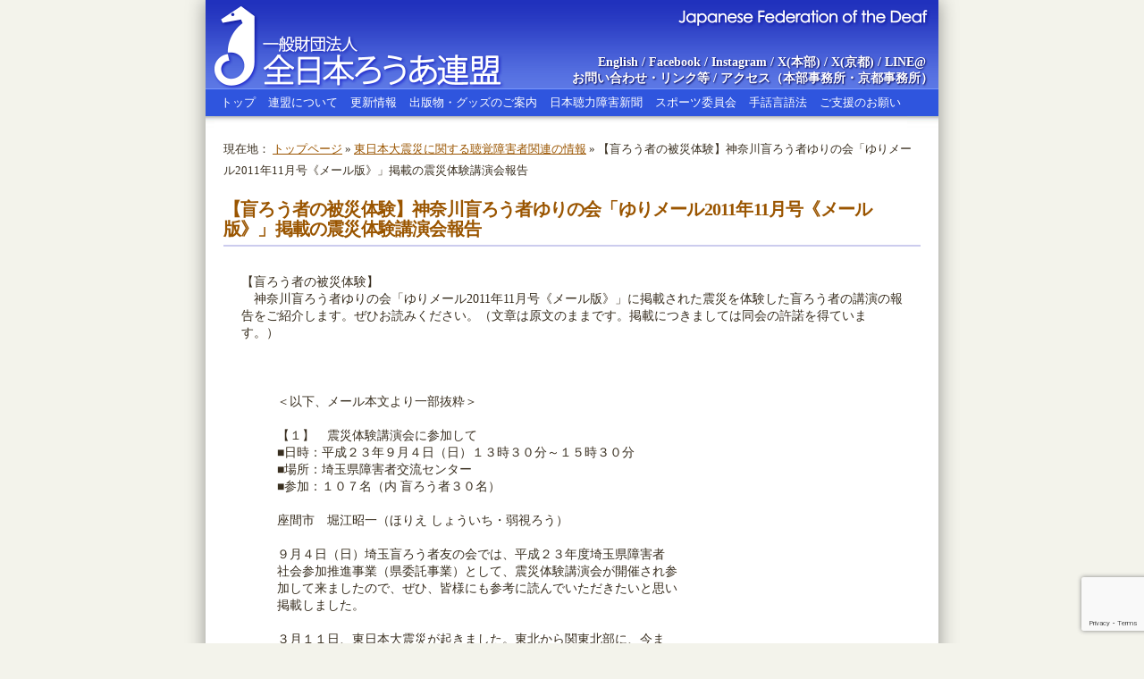

--- FILE ---
content_type: text/html; charset=UTF-8
request_url: https://www.jfd.or.jp/tohoku-eq2011/yurimail
body_size: 38078
content:
<!DOCTYPE html>
<html lang="ja">
<head>
<!-- Google tag (gtag.js) -->
<script async src="https://www.googletagmanager.com/gtag/js?id=G-ZVKP6FBZFS"></script>
<script>
  window.dataLayer = window.dataLayer || [];
  function gtag(){dataLayer.push(arguments);}
  gtag('js', new Date());

  gtag('config', 'G-ZVKP6FBZFS');
</script>
	<meta http-equiv="Content-Type" content="text/html; charset=UTF-8" />
	<title>全日本ろうあ連盟  &raquo; 【盲ろう者の被災体験】神奈川盲ろう者ゆりの会「ゆりメール2011年11月号《メール版》」掲載の震災体験講演会報告</title>
    <link href="/wordpress/wp-content/themes/gluedideas_subtle_jfd/style-jfd.css?20250521" rel="stylesheet" type="text/css" />
	<link rel="alternate" type="application/rss+xml" title="RSS 2.0" href="https://www.jfd.or.jp/feed" />
	<link rel="alternate" type="text/xml" title="RSS .92" href="https://www.jfd.or.jp/feed/rss" />
	<link rel="alternate" type="application/atom+xml" title="Atom 0.3" href="https://www.jfd.or.jp/feed/atom" />
	<link rel="pingback" href="https://www.jfd.or.jp/wordpress/xmlrpc.php" />
	<link rel="apple-touch-icon" sizes="57x57" href="/apple-icon-57x57.png">
	<link rel="apple-touch-icon" sizes="60x60" href="/apple-icon-60x60.png">
	<link rel="apple-touch-icon" sizes="72x72" href="/apple-icon-72x72.png">
	<link rel="apple-touch-icon" sizes="76x76" href="/apple-icon-76x76.png">
	<link rel="apple-touch-icon" sizes="114x114" href="/apple-icon-114x114.png">
	<link rel="apple-touch-icon" sizes="120x120" href="/apple-icon-120x120.png">
	<link rel="apple-touch-icon" sizes="144x144" href="/apple-icon-144x144.png">
	<link rel="apple-touch-icon" sizes="152x152" href="/apple-icon-152x152.png">
	<link rel="apple-touch-icon" sizes="180x180" href="/apple-icon-180x180.png">
	<link rel="icon" type="image/png" sizes="192x192"  href="/android-icon-192x192.png">
	<link rel="icon" type="image/png" sizes="32x32" href="/favicon-32x32.png">
	<link rel="icon" type="image/png" sizes="96x96" href="/favicon-96x96.png">
	<link rel="icon" type="image/png" sizes="16x16" href="/favicon-16x16.png">
	<meta name="msapplication-TileColor" content="#ffffff">
	<meta name="msapplication-TileImage" content="/ms-icon-144x144.png">
	<meta name="theme-color" content="#ffffff">
<style type="text/css">
<!--
.showHideLink {text-decoration: underline; color: #9A5500; cursor: pointer;}
-->
</style>
<script type="text/javascript">
function showHide(ele){
	var x;
	if ( document.getElementById && (x = document.getElementById(ele)) && x.style )
		{ x.style.display = ('none' == x.style.display)? '' : 'none' ; }
}
</script>

<meta name='robots' content='max-image-preview:large' />
	<style>img:is([sizes="auto" i], [sizes^="auto," i]) { contain-intrinsic-size: 3000px 1500px }</style>
	<script type="text/javascript">
/* <![CDATA[ */
window._wpemojiSettings = {"baseUrl":"https:\/\/s.w.org\/images\/core\/emoji\/16.0.1\/72x72\/","ext":".png","svgUrl":"https:\/\/s.w.org\/images\/core\/emoji\/16.0.1\/svg\/","svgExt":".svg","source":{"concatemoji":"https:\/\/www.jfd.or.jp\/wordpress\/wp-includes\/js\/wp-emoji-release.min.js?ver=6.8.3"}};
/*! This file is auto-generated */
!function(s,n){var o,i,e;function c(e){try{var t={supportTests:e,timestamp:(new Date).valueOf()};sessionStorage.setItem(o,JSON.stringify(t))}catch(e){}}function p(e,t,n){e.clearRect(0,0,e.canvas.width,e.canvas.height),e.fillText(t,0,0);var t=new Uint32Array(e.getImageData(0,0,e.canvas.width,e.canvas.height).data),a=(e.clearRect(0,0,e.canvas.width,e.canvas.height),e.fillText(n,0,0),new Uint32Array(e.getImageData(0,0,e.canvas.width,e.canvas.height).data));return t.every(function(e,t){return e===a[t]})}function u(e,t){e.clearRect(0,0,e.canvas.width,e.canvas.height),e.fillText(t,0,0);for(var n=e.getImageData(16,16,1,1),a=0;a<n.data.length;a++)if(0!==n.data[a])return!1;return!0}function f(e,t,n,a){switch(t){case"flag":return n(e,"\ud83c\udff3\ufe0f\u200d\u26a7\ufe0f","\ud83c\udff3\ufe0f\u200b\u26a7\ufe0f")?!1:!n(e,"\ud83c\udde8\ud83c\uddf6","\ud83c\udde8\u200b\ud83c\uddf6")&&!n(e,"\ud83c\udff4\udb40\udc67\udb40\udc62\udb40\udc65\udb40\udc6e\udb40\udc67\udb40\udc7f","\ud83c\udff4\u200b\udb40\udc67\u200b\udb40\udc62\u200b\udb40\udc65\u200b\udb40\udc6e\u200b\udb40\udc67\u200b\udb40\udc7f");case"emoji":return!a(e,"\ud83e\udedf")}return!1}function g(e,t,n,a){var r="undefined"!=typeof WorkerGlobalScope&&self instanceof WorkerGlobalScope?new OffscreenCanvas(300,150):s.createElement("canvas"),o=r.getContext("2d",{willReadFrequently:!0}),i=(o.textBaseline="top",o.font="600 32px Arial",{});return e.forEach(function(e){i[e]=t(o,e,n,a)}),i}function t(e){var t=s.createElement("script");t.src=e,t.defer=!0,s.head.appendChild(t)}"undefined"!=typeof Promise&&(o="wpEmojiSettingsSupports",i=["flag","emoji"],n.supports={everything:!0,everythingExceptFlag:!0},e=new Promise(function(e){s.addEventListener("DOMContentLoaded",e,{once:!0})}),new Promise(function(t){var n=function(){try{var e=JSON.parse(sessionStorage.getItem(o));if("object"==typeof e&&"number"==typeof e.timestamp&&(new Date).valueOf()<e.timestamp+604800&&"object"==typeof e.supportTests)return e.supportTests}catch(e){}return null}();if(!n){if("undefined"!=typeof Worker&&"undefined"!=typeof OffscreenCanvas&&"undefined"!=typeof URL&&URL.createObjectURL&&"undefined"!=typeof Blob)try{var e="postMessage("+g.toString()+"("+[JSON.stringify(i),f.toString(),p.toString(),u.toString()].join(",")+"));",a=new Blob([e],{type:"text/javascript"}),r=new Worker(URL.createObjectURL(a),{name:"wpTestEmojiSupports"});return void(r.onmessage=function(e){c(n=e.data),r.terminate(),t(n)})}catch(e){}c(n=g(i,f,p,u))}t(n)}).then(function(e){for(var t in e)n.supports[t]=e[t],n.supports.everything=n.supports.everything&&n.supports[t],"flag"!==t&&(n.supports.everythingExceptFlag=n.supports.everythingExceptFlag&&n.supports[t]);n.supports.everythingExceptFlag=n.supports.everythingExceptFlag&&!n.supports.flag,n.DOMReady=!1,n.readyCallback=function(){n.DOMReady=!0}}).then(function(){return e}).then(function(){var e;n.supports.everything||(n.readyCallback(),(e=n.source||{}).concatemoji?t(e.concatemoji):e.wpemoji&&e.twemoji&&(t(e.twemoji),t(e.wpemoji)))}))}((window,document),window._wpemojiSettings);
/* ]]> */
</script>
<style id='wp-emoji-styles-inline-css' type='text/css'>

	img.wp-smiley, img.emoji {
		display: inline !important;
		border: none !important;
		box-shadow: none !important;
		height: 1em !important;
		width: 1em !important;
		margin: 0 0.07em !important;
		vertical-align: -0.1em !important;
		background: none !important;
		padding: 0 !important;
	}
</style>
<link rel='stylesheet' id='wp-block-library-css' href='https://www.jfd.or.jp/wordpress/wp-includes/css/dist/block-library/style.min.css?ver=6.8.3' type='text/css' media='all' />
<style id='classic-theme-styles-inline-css' type='text/css'>
/*! This file is auto-generated */
.wp-block-button__link{color:#fff;background-color:#32373c;border-radius:9999px;box-shadow:none;text-decoration:none;padding:calc(.667em + 2px) calc(1.333em + 2px);font-size:1.125em}.wp-block-file__button{background:#32373c;color:#fff;text-decoration:none}
</style>
<style id='global-styles-inline-css' type='text/css'>
:root{--wp--preset--aspect-ratio--square: 1;--wp--preset--aspect-ratio--4-3: 4/3;--wp--preset--aspect-ratio--3-4: 3/4;--wp--preset--aspect-ratio--3-2: 3/2;--wp--preset--aspect-ratio--2-3: 2/3;--wp--preset--aspect-ratio--16-9: 16/9;--wp--preset--aspect-ratio--9-16: 9/16;--wp--preset--color--black: #000000;--wp--preset--color--cyan-bluish-gray: #abb8c3;--wp--preset--color--white: #ffffff;--wp--preset--color--pale-pink: #f78da7;--wp--preset--color--vivid-red: #cf2e2e;--wp--preset--color--luminous-vivid-orange: #ff6900;--wp--preset--color--luminous-vivid-amber: #fcb900;--wp--preset--color--light-green-cyan: #7bdcb5;--wp--preset--color--vivid-green-cyan: #00d084;--wp--preset--color--pale-cyan-blue: #8ed1fc;--wp--preset--color--vivid-cyan-blue: #0693e3;--wp--preset--color--vivid-purple: #9b51e0;--wp--preset--gradient--vivid-cyan-blue-to-vivid-purple: linear-gradient(135deg,rgba(6,147,227,1) 0%,rgb(155,81,224) 100%);--wp--preset--gradient--light-green-cyan-to-vivid-green-cyan: linear-gradient(135deg,rgb(122,220,180) 0%,rgb(0,208,130) 100%);--wp--preset--gradient--luminous-vivid-amber-to-luminous-vivid-orange: linear-gradient(135deg,rgba(252,185,0,1) 0%,rgba(255,105,0,1) 100%);--wp--preset--gradient--luminous-vivid-orange-to-vivid-red: linear-gradient(135deg,rgba(255,105,0,1) 0%,rgb(207,46,46) 100%);--wp--preset--gradient--very-light-gray-to-cyan-bluish-gray: linear-gradient(135deg,rgb(238,238,238) 0%,rgb(169,184,195) 100%);--wp--preset--gradient--cool-to-warm-spectrum: linear-gradient(135deg,rgb(74,234,220) 0%,rgb(151,120,209) 20%,rgb(207,42,186) 40%,rgb(238,44,130) 60%,rgb(251,105,98) 80%,rgb(254,248,76) 100%);--wp--preset--gradient--blush-light-purple: linear-gradient(135deg,rgb(255,206,236) 0%,rgb(152,150,240) 100%);--wp--preset--gradient--blush-bordeaux: linear-gradient(135deg,rgb(254,205,165) 0%,rgb(254,45,45) 50%,rgb(107,0,62) 100%);--wp--preset--gradient--luminous-dusk: linear-gradient(135deg,rgb(255,203,112) 0%,rgb(199,81,192) 50%,rgb(65,88,208) 100%);--wp--preset--gradient--pale-ocean: linear-gradient(135deg,rgb(255,245,203) 0%,rgb(182,227,212) 50%,rgb(51,167,181) 100%);--wp--preset--gradient--electric-grass: linear-gradient(135deg,rgb(202,248,128) 0%,rgb(113,206,126) 100%);--wp--preset--gradient--midnight: linear-gradient(135deg,rgb(2,3,129) 0%,rgb(40,116,252) 100%);--wp--preset--font-size--small: 13px;--wp--preset--font-size--medium: 20px;--wp--preset--font-size--large: 36px;--wp--preset--font-size--x-large: 42px;--wp--preset--spacing--20: 0.44rem;--wp--preset--spacing--30: 0.67rem;--wp--preset--spacing--40: 1rem;--wp--preset--spacing--50: 1.5rem;--wp--preset--spacing--60: 2.25rem;--wp--preset--spacing--70: 3.38rem;--wp--preset--spacing--80: 5.06rem;--wp--preset--shadow--natural: 6px 6px 9px rgba(0, 0, 0, 0.2);--wp--preset--shadow--deep: 12px 12px 50px rgba(0, 0, 0, 0.4);--wp--preset--shadow--sharp: 6px 6px 0px rgba(0, 0, 0, 0.2);--wp--preset--shadow--outlined: 6px 6px 0px -3px rgba(255, 255, 255, 1), 6px 6px rgba(0, 0, 0, 1);--wp--preset--shadow--crisp: 6px 6px 0px rgba(0, 0, 0, 1);}:where(.is-layout-flex){gap: 0.5em;}:where(.is-layout-grid){gap: 0.5em;}body .is-layout-flex{display: flex;}.is-layout-flex{flex-wrap: wrap;align-items: center;}.is-layout-flex > :is(*, div){margin: 0;}body .is-layout-grid{display: grid;}.is-layout-grid > :is(*, div){margin: 0;}:where(.wp-block-columns.is-layout-flex){gap: 2em;}:where(.wp-block-columns.is-layout-grid){gap: 2em;}:where(.wp-block-post-template.is-layout-flex){gap: 1.25em;}:where(.wp-block-post-template.is-layout-grid){gap: 1.25em;}.has-black-color{color: var(--wp--preset--color--black) !important;}.has-cyan-bluish-gray-color{color: var(--wp--preset--color--cyan-bluish-gray) !important;}.has-white-color{color: var(--wp--preset--color--white) !important;}.has-pale-pink-color{color: var(--wp--preset--color--pale-pink) !important;}.has-vivid-red-color{color: var(--wp--preset--color--vivid-red) !important;}.has-luminous-vivid-orange-color{color: var(--wp--preset--color--luminous-vivid-orange) !important;}.has-luminous-vivid-amber-color{color: var(--wp--preset--color--luminous-vivid-amber) !important;}.has-light-green-cyan-color{color: var(--wp--preset--color--light-green-cyan) !important;}.has-vivid-green-cyan-color{color: var(--wp--preset--color--vivid-green-cyan) !important;}.has-pale-cyan-blue-color{color: var(--wp--preset--color--pale-cyan-blue) !important;}.has-vivid-cyan-blue-color{color: var(--wp--preset--color--vivid-cyan-blue) !important;}.has-vivid-purple-color{color: var(--wp--preset--color--vivid-purple) !important;}.has-black-background-color{background-color: var(--wp--preset--color--black) !important;}.has-cyan-bluish-gray-background-color{background-color: var(--wp--preset--color--cyan-bluish-gray) !important;}.has-white-background-color{background-color: var(--wp--preset--color--white) !important;}.has-pale-pink-background-color{background-color: var(--wp--preset--color--pale-pink) !important;}.has-vivid-red-background-color{background-color: var(--wp--preset--color--vivid-red) !important;}.has-luminous-vivid-orange-background-color{background-color: var(--wp--preset--color--luminous-vivid-orange) !important;}.has-luminous-vivid-amber-background-color{background-color: var(--wp--preset--color--luminous-vivid-amber) !important;}.has-light-green-cyan-background-color{background-color: var(--wp--preset--color--light-green-cyan) !important;}.has-vivid-green-cyan-background-color{background-color: var(--wp--preset--color--vivid-green-cyan) !important;}.has-pale-cyan-blue-background-color{background-color: var(--wp--preset--color--pale-cyan-blue) !important;}.has-vivid-cyan-blue-background-color{background-color: var(--wp--preset--color--vivid-cyan-blue) !important;}.has-vivid-purple-background-color{background-color: var(--wp--preset--color--vivid-purple) !important;}.has-black-border-color{border-color: var(--wp--preset--color--black) !important;}.has-cyan-bluish-gray-border-color{border-color: var(--wp--preset--color--cyan-bluish-gray) !important;}.has-white-border-color{border-color: var(--wp--preset--color--white) !important;}.has-pale-pink-border-color{border-color: var(--wp--preset--color--pale-pink) !important;}.has-vivid-red-border-color{border-color: var(--wp--preset--color--vivid-red) !important;}.has-luminous-vivid-orange-border-color{border-color: var(--wp--preset--color--luminous-vivid-orange) !important;}.has-luminous-vivid-amber-border-color{border-color: var(--wp--preset--color--luminous-vivid-amber) !important;}.has-light-green-cyan-border-color{border-color: var(--wp--preset--color--light-green-cyan) !important;}.has-vivid-green-cyan-border-color{border-color: var(--wp--preset--color--vivid-green-cyan) !important;}.has-pale-cyan-blue-border-color{border-color: var(--wp--preset--color--pale-cyan-blue) !important;}.has-vivid-cyan-blue-border-color{border-color: var(--wp--preset--color--vivid-cyan-blue) !important;}.has-vivid-purple-border-color{border-color: var(--wp--preset--color--vivid-purple) !important;}.has-vivid-cyan-blue-to-vivid-purple-gradient-background{background: var(--wp--preset--gradient--vivid-cyan-blue-to-vivid-purple) !important;}.has-light-green-cyan-to-vivid-green-cyan-gradient-background{background: var(--wp--preset--gradient--light-green-cyan-to-vivid-green-cyan) !important;}.has-luminous-vivid-amber-to-luminous-vivid-orange-gradient-background{background: var(--wp--preset--gradient--luminous-vivid-amber-to-luminous-vivid-orange) !important;}.has-luminous-vivid-orange-to-vivid-red-gradient-background{background: var(--wp--preset--gradient--luminous-vivid-orange-to-vivid-red) !important;}.has-very-light-gray-to-cyan-bluish-gray-gradient-background{background: var(--wp--preset--gradient--very-light-gray-to-cyan-bluish-gray) !important;}.has-cool-to-warm-spectrum-gradient-background{background: var(--wp--preset--gradient--cool-to-warm-spectrum) !important;}.has-blush-light-purple-gradient-background{background: var(--wp--preset--gradient--blush-light-purple) !important;}.has-blush-bordeaux-gradient-background{background: var(--wp--preset--gradient--blush-bordeaux) !important;}.has-luminous-dusk-gradient-background{background: var(--wp--preset--gradient--luminous-dusk) !important;}.has-pale-ocean-gradient-background{background: var(--wp--preset--gradient--pale-ocean) !important;}.has-electric-grass-gradient-background{background: var(--wp--preset--gradient--electric-grass) !important;}.has-midnight-gradient-background{background: var(--wp--preset--gradient--midnight) !important;}.has-small-font-size{font-size: var(--wp--preset--font-size--small) !important;}.has-medium-font-size{font-size: var(--wp--preset--font-size--medium) !important;}.has-large-font-size{font-size: var(--wp--preset--font-size--large) !important;}.has-x-large-font-size{font-size: var(--wp--preset--font-size--x-large) !important;}
:where(.wp-block-post-template.is-layout-flex){gap: 1.25em;}:where(.wp-block-post-template.is-layout-grid){gap: 1.25em;}
:where(.wp-block-columns.is-layout-flex){gap: 2em;}:where(.wp-block-columns.is-layout-grid){gap: 2em;}
:root :where(.wp-block-pullquote){font-size: 1.5em;line-height: 1.6;}
</style>
<link rel='stylesheet' id='contact-form-7-css' href='https://www.jfd.or.jp/wordpress/wp-content/plugins/contact-form-7/includes/css/styles.css?ver=6.1.4' type='text/css' media='all' />
<link rel='stylesheet' id='fancybox-css' href='https://www.jfd.or.jp/wordpress/wp-content/plugins/easy-fancybox/fancybox/1.3.28/jquery.fancybox.min.css?ver=6.8.3' type='text/css' media='screen' />
<style id='fancybox-inline-css' type='text/css'>
.fancybox-hidden{display:none}#fancybox-content .fancybox-hidden,#fancybox-tmp .fancybox-hidden{display:revert}
</style>
<script type="text/javascript" src="https://www.jfd.or.jp/wordpress/wp-includes/js/jquery/jquery.min.js?ver=3.7.1" id="jquery-core-js"></script>
<script type="text/javascript" src="https://www.jfd.or.jp/wordpress/wp-includes/js/jquery/jquery-migrate.min.js?ver=3.4.1" id="jquery-migrate-js"></script>
<link rel="https://api.w.org/" href="https://www.jfd.or.jp/wp-json/" /><link rel="alternate" title="JSON" type="application/json" href="https://www.jfd.or.jp/wp-json/wp/v2/pages/7313" /><link rel="EditURI" type="application/rsd+xml" title="RSD" href="https://www.jfd.or.jp/wordpress/xmlrpc.php?rsd" />
<meta name="generator" content="WordPress 6.8.3" />
<link rel="canonical" href="https://www.jfd.or.jp/tohoku-eq2011/yurimail" />
<link rel='shortlink' href='https://www.jfd.or.jp/?p=7313' />
<link rel="alternate" title="oEmbed (JSON)" type="application/json+oembed" href="https://www.jfd.or.jp/wp-json/oembed/1.0/embed?url=https%3A%2F%2Fwww.jfd.or.jp%2Ftohoku-eq2011%2Fyurimail" />
<link rel="alternate" title="oEmbed (XML)" type="text/xml+oembed" href="https://www.jfd.or.jp/wp-json/oembed/1.0/embed?url=https%3A%2F%2Fwww.jfd.or.jp%2Ftohoku-eq2011%2Fyurimail&#038;format=xml" />
<meta property="og:title" content="【盲ろう者の被災体験】神奈川盲ろう者ゆりの会「ゆりメール2011年11月号《メール版》」掲載の震災体験講演会報告" />
<meta property="og:description" content="【盲ろう者の被災体験】 　神奈川盲ろう者ゆりの会「ゆりメール2011年11月号《メール版》」に掲載された震災を体験した盲ろう者の講演の報告をご紹介します。ぜひお読みください。（文章は原文のままです。掲" />
<meta property="og:type" content="article" />
<meta property="og:url" content="https://www.jfd.or.jp/tohoku-eq2011/yurimail" />
<meta property="og:image" content="https://www.jfd.or.jp/images/jfd-ogpimage-default.png" />
<meta property="og:site_name" content="全日本ろうあ連盟" />
<meta name="twitter:card" content="summary" />
<meta name="twitter:site" content="@rouarenmei" />
<meta property="og:locale" content="ja_JP" />

</head>

<body data-rsssl=1>

<div id="container">

	<div id="header">
		<div class="style_content">

			
			<h1 id="title"><a href="https://www.jfd.or.jp/">全日本ろうあ連盟</a></h1>
			<a id="tagline" href="https://www.jfd.or.jp/en/">Japanese Federation of the Deaf</a>
			<div id="upperlinks"><a target="_blank" href="https://www.jfd.or.jp/en/">English</a> / <a href="https://www.facebook.com/jfd.or.jp" target="_blank">Facebook</a> / <a href="https://www.instagram.com/official_i_jfd/" target="_blank">Instagram</a> / <a href="https://x.com/Official_X_JFD" target="_blank">X(本部)</a> / <a href="https://x.com/rouarenmei" target="_blank">X(京都)</a> / <a href="/about/line">LINE@</a>&nbsp;&nbsp;<br />
<a href="https://www.jfd.or.jp/contact">お問い合わせ・リンク等</a> / アクセス（<a href="/about/accesstokyo/">本部事務所</a>・<a href="/about/accesskyoto/">京都事務所</a>）</div>
			
<ul id="menu" class="menu"><li id="menu-item-10421" class="menu-item menu-item-type-custom menu-item-object-custom menu-item-home menu-item-10421"><a href="https://www.jfd.or.jp/">トップ</a></li>
<li id="menu-item-10423" class="menu-item menu-item-type-custom menu-item-object-custom menu-item-10423"><a href="https://www.jfd.or.jp/about">連盟について</a></li>
<li id="menu-item-10424" class="menu-item menu-item-type-custom menu-item-object-custom menu-item-10424"><a href="https://www.jfd.or.jp/archives">更新情報</a></li>
<li id="menu-item-10425" class="menu-item menu-item-type-custom menu-item-object-custom menu-item-10425"><a target="_blank" href="https://jfd.shop-pro.jp/">出版物・グッズのご案内</a></li>
<li id="menu-item-10426" class="menu-item menu-item-type-custom menu-item-object-custom menu-item-10426"><a target="_blank" href="https://jdn.jfd.or.jp/">日本聴力障害新聞</a></li>
<li id="menu-item-10427" class="menu-item menu-item-type-custom menu-item-object-custom menu-item-10427"><a target="_blank" href="https://www.jfd.or.jp/sc">スポーツ委員会</a></li>
<li id="menu-item-10428" class="menu-item menu-item-type-custom menu-item-object-custom menu-item-10428"><a href="https://www.jfd.or.jp/sgh">手話言語法</a></li>
<li id="menu-item-14589" class="menu-item menu-item-type-custom menu-item-object-custom menu-item-14589"><a href="https://www.jfd.or.jp/about/shienkifu">ご支援のお願い</a></li>
</ul>
		</div>
	</div>

	<div id="content">
		<div class="style_content">

<!-- Header End --><!-- Content Start -->

<div class="breadcrumb">
現在地： 
<!-- Breadcrumb, generated by 'Breadcrumb Nav XT' - http://sw-guide.de/ -->
<a href="https://www.jfd.or.jp" title="Browse to: トップページ">トップページ</a> &raquo; <a href="https://www.jfd.or.jp/tohoku-eq2011" title="Browse to: 東日本大震災に関する聴覚障害者関連の情報">東日本大震災に関する聴覚障害者関連の情報</a> &raquo; 【盲ろう者の被災体験】神奈川盲ろう者ゆりの会「ゆりメール2011年11月号《メール版》」掲載の震災体験講演会報告
</div> <!-- [breadcrumb] -->

			<div id="loop">

			
				<div id="post_7313" class="post lead">
					<h3 class="title"><a href="https://www.jfd.or.jp/tohoku-eq2011/yurimail"><span>【盲ろう者の被災体験】神奈川盲ろう者ゆりの会「ゆりメール2011年11月号《メール版》」掲載の震災体験講演会報告</span></a></h3>
					<hr /><br />
					<div class="content">
						<div class="eqcontent">
<div style="padding-left: 20px; padding-right: 20px;">【盲ろう者の被災体験】<br />
　神奈川盲ろう者ゆりの会「ゆりメール2011年11月号《メール版》」に掲載された震災を体験した盲ろう者の講演の報告をご紹介します。ぜひお読みください。（文章は原文のままです。掲載につきましては同会の許諾を得ています。）</div>
<p>&nbsp;</p>
<div style="padding-left: 60px; padding-right: 60px;">
&nbsp;<br />
＜以下、メール本文より一部抜粋＞<br />
&nbsp;<br />
【１】　震災体験講演会に参加して<br />
■日時：平成２３年９月４日（日）１３時３０分～１５時３０分<br />
■場所：埼玉県障害者交流センター<br />
■参加：１０７名（内 盲ろう者３０名）<br />
&nbsp;<br />
座間市　堀江昭一（ほりえ しょういち・弱視ろう）<br />
&nbsp;<br />
９月４日（日）埼玉盲ろう者友の会では、平成２３年度埼玉県障害者<br />
社会参加推進事業（県委託事業）として、震災体験講演会が開催され参<br />
加して来ましたので、ぜひ、皆様にも参考に読んでいただきたいと思い<br />
掲載しました。<br />
&nbsp;<br />
３月１１日、東日本大震災が起きました。東北から関東北部に、今ま<br />
でにない被害をもたらしました。亡くなられた方々の中に盲ろう者、通<br />
訳・介助員の方々もおられます。心よりご冥福をお祈り申し上げますと<br />
ともに、被災された皆様には心よりお見舞い申し上げます。一日も早い<br />
復興を心よりお祈り申し上げます。<br />
&nbsp;<br />
この日は、さいたま新都心駅よりシャトルバスにて約１０分程の所に<br />
ある埼玉県障害者交流センターで、午後１時半から午後３時半まで、講<br />
師に早坂洋子さん（みやぎ盲ろう児・者友の会会長）を迎え、主催は、<br />
埼玉県障害者社会参加推進センターで開催されました。埼玉はもとより、<br />
東京、千葉、神奈川、群馬、長野、奈良の遠くからも参加者があり、関<br />
心の深さを感じました。参加者は１０７名。そのうちの盲ろう者は３０<br />
名。司会進行でスタートし、東日本大震災で亡くなられた方々に対して、<br />
黙とうを捧げました。会長挨拶の後、早坂さんの講演がスタートしまし<br />
た。講演内容は、大震災発生から、帰宅までの流れや自宅の様子などの<br />
大震災を直接、体験した当事者の気持ちが伝わる講演会でした。<br />
&nbsp;<br />
＜講演の内容＞<br />
早坂さんの自己紹介から始まった。２００２年盲ろう児・者と歩む会<br />
準備会がスタート。友の会設立当初より会長を務める。筆記、パソコン<br />
と簡単な手話がコミュニケーション手段。<br />
&nbsp;<br />
震災は広範囲で大きな被害となった。宮城（盲ろう者１人）、岩手（通<br />
訳・介助員２人）死亡、宮城県は全壊が７万軒。我が家は、沿岸部では<br />
ない為、津波の被害はなかった。地震の正式な名前「東北地方太平洋沖<br />
地震」。３月１１日午後２時４６分、震源地三陸沖Ｍ９.０観測史上最大<br />
で１０００年に一度の大地震。<br />
&nbsp;<br />
地震の時、仙台駅にいた。通訳介助員と買い物中、連絡通路（駅２<br />
階）の上はいつも電車の音や振動があるので地震に気づかなかった。通<br />
訳・介助員の話によると、揺れを感じる１０～１５秒前に音が聞こえた。<br />
大男がドタバタ、ダダッ・・、ドドッ・・と走っているようだった。和<br />
太鼓を叩くような音がした。地震は、初期微動、あとに主要動がある。<br />
気が付いた時は、主要動（大きな揺れ）だった。通訳・介助員は、安全<br />
確保が必要と思い、建物の手すりに誘導した。１回目の揺れが収まり、<br />
安全な場所に移った。横揺れが長く停電、天井が落ちる心配があるので、<br />
ペデストリアンデッキ（広場）に皆出てきた。通訳・介助員は冷静だっ<br />
た。通訳・介助員のご主人から電話があり安否確認できた。私の両親は<br />
難聴・高齢なため心配だったが電話はできなかった。親戚にメールして、<br />
&nbsp;<br />
「両親は大丈夫、家の中はグチャグチャ」と返事があった。携帯は充電<br />
できないため通じなくなった。電気が通じた時、携帯を見るとたくさん<br />
のメールがあり皆が心配してくれた。家に帰る時、バスはない代わりに<br />
タクシーを待ったが来ない。１時間くらい歩いた。家の近くは車の渋滞、<br />
帰宅する人ではなく海から逃げてきた人たちの車だった。西に広瀬川が<br />
あり、海から逆流して流れ込んできた。家は半壊、遠くから見たときは<br />
大丈夫と思ったが、中はサッシがずれて動かない、玄関の扉は途中で動<br />
かない、屋根の瓦も落ちていた。「足の踏み場もない」状態。冷蔵庫は倒<br />
れなかったが３０センチくらい移動していて元に戻らない。物が吹っ飛<br />
んだ感じだった。ライフラインは、広範囲で停電（我が家は１５日朝復<br />
旧した）水道は温水器が壊れ１０日間お風呂に入れなかった。都市ガス<br />
は全てストップ。仙台全域復旧に１ヶ月かかったので、お風呂に１カ月<br />
は入れなかった人もいた。銭湯は整理券で長時間待って入った。親戚の<br />
家に１１日から１５日までいた。昼間は片づけに帰り、石油ストーブで<br />
暖をとった。おにぎりを作ろうと思ったが梅干しがなくて作れなかった<br />
が、おばちゃんが作ってくれた。今は冷蔵庫にたくさん梅干しがある。<br />
友達からいろいろ送ってもらった。近くのスーパーは１２日朝から営業、<br />
長蛇の列、キャベツ５００円、品物は散乱した中から出して売っていた。<br />
我が家は、いつも買い置きをしている、父が野菜を作っている（とろろ<br />
芋を掘ったばかり）、石油も９日に買ったばかりなど、すぐに買い物は必<br />
要なかった。「何回も地震があると大きな地震が来る」と、３３年前の宮<br />
城県沖地震の経験をした母はいつも言っていた。仙台のダイエーは１３<br />
日からで２０００人の列。６時間並んだ人もいる。小さな商店の方が混<br />
んでいないので買えることがあった。自転車を使う人が多かった。盲ろ<br />
う者で情報がなく、大津波が来た事は分からなかった。給水も分からな<br />
かったが隣の人が教えてくれた。やはり不安だった。お知らせランプが<br />
壊れて、来訪者が来ても家に居たのにわからないまま、不在票が入って<br />
いたが、連絡してくださいとあったが電話番号だけ。教訓として、近所<br />
の人とのつながりが大切。自分の事を知ってもらう。行事に参加して家<br />
族と共に避難所の場所など確認しておく。地域・町内会の人と良い関係<br />
を作っておく。<br />
&nbsp;<br />
&nbsp;<br />
<a href="/tohoku-eq2011">東日本大震災に関する聴覚障害者関連の情報ページに戻る</a>
</div>
</div>
											</div>
				</div>

				
			</div>
						
<!-- Content End -->
<!-- Footer Start -->
			<br class="clear" />
		</div>
	</div>

<div id="footer">
	<div class="style_content">

		<div id="footer_title"><a href="/about/privacypolicy/"><span>個人情報の取扱について</span></a></div>
		<div id="logos">
			<a href="http://wordpress.org/" class="logo"><img src="/wordpress/wp-content/themes/gluedideas_subtle_jfd/assets/images/logo_wp.gif" alt="Powered by WordPress" align="top" border="0" /></a>
			<a href="http://sourceforge.net/projects/wp-theme-subtle/" class="logo"><img src="/wordpress/wp-content/themes/gluedideas_subtle_jfd/assets/images/logo_gluedideas.gif" alt="Design by Glued Ideas" align="top" border="0" /></a>
			<a href="http://www.famfamfam.com/lab/icons/silk/" class="logo"><img src="/wordpress/wp-content/themes/gluedideas_subtle_jfd/assets/images/logo_famfamfam.gif" alt="Icons by Fam Fam Fam" align="top" border="0" /></a>
		</div>
	
		<div id="copyright_notice" class="reduced"><p>&copy; 2000-2025, Japanese Federation of the Deaf. All Rights Reserved</p></div>
		
	</div>

</div>

<script type="speculationrules">
{"prefetch":[{"source":"document","where":{"and":[{"href_matches":"\/*"},{"not":{"href_matches":["\/wordpress\/wp-*.php","\/wordpress\/wp-admin\/*","\/wordpress\/wp-content\/uploads\/*","\/wordpress\/wp-content\/*","\/wordpress\/wp-content\/plugins\/*","\/wordpress\/wp-content\/themes\/gluedideas_subtle_jfd\/*","\/*\\?(.+)"]}},{"not":{"selector_matches":"a[rel~=\"nofollow\"]"}},{"not":{"selector_matches":".no-prefetch, .no-prefetch a"}}]},"eagerness":"conservative"}]}
</script>
<script type="text/javascript" src="https://www.jfd.or.jp/wordpress/wp-includes/js/dist/hooks.min.js?ver=4d63a3d491d11ffd8ac6" id="wp-hooks-js"></script>
<script type="text/javascript" src="https://www.jfd.or.jp/wordpress/wp-includes/js/dist/i18n.min.js?ver=5e580eb46a90c2b997e6" id="wp-i18n-js"></script>
<script type="text/javascript" id="wp-i18n-js-after">
/* <![CDATA[ */
wp.i18n.setLocaleData( { 'text direction\u0004ltr': [ 'ltr' ] } );
/* ]]> */
</script>
<script type="text/javascript" src="https://www.jfd.or.jp/wordpress/wp-content/plugins/contact-form-7/includes/swv/js/index.js?ver=6.1.4" id="swv-js"></script>
<script type="text/javascript" id="contact-form-7-js-translations">
/* <![CDATA[ */
( function( domain, translations ) {
	var localeData = translations.locale_data[ domain ] || translations.locale_data.messages;
	localeData[""].domain = domain;
	wp.i18n.setLocaleData( localeData, domain );
} )( "contact-form-7", {"translation-revision-date":"2025-11-30 08:12:23+0000","generator":"GlotPress\/4.0.3","domain":"messages","locale_data":{"messages":{"":{"domain":"messages","plural-forms":"nplurals=1; plural=0;","lang":"ja_JP"},"This contact form is placed in the wrong place.":["\u3053\u306e\u30b3\u30f3\u30bf\u30af\u30c8\u30d5\u30a9\u30fc\u30e0\u306f\u9593\u9055\u3063\u305f\u4f4d\u7f6e\u306b\u7f6e\u304b\u308c\u3066\u3044\u307e\u3059\u3002"],"Error:":["\u30a8\u30e9\u30fc:"]}},"comment":{"reference":"includes\/js\/index.js"}} );
/* ]]> */
</script>
<script type="text/javascript" id="contact-form-7-js-before">
/* <![CDATA[ */
var wpcf7 = {
    "api": {
        "root": "https:\/\/www.jfd.or.jp\/wp-json\/",
        "namespace": "contact-form-7\/v1"
    }
};
/* ]]> */
</script>
<script type="text/javascript" src="https://www.jfd.or.jp/wordpress/wp-content/plugins/contact-form-7/includes/js/index.js?ver=6.1.4" id="contact-form-7-js"></script>
<script type="text/javascript" src="https://www.jfd.or.jp/wordpress/wp-content/plugins/easy-fancybox/vendor/purify.min.js?ver=6.8.3" id="fancybox-purify-js"></script>
<script type="text/javascript" id="jquery-fancybox-js-extra">
/* <![CDATA[ */
var efb_i18n = {"close":"Close","next":"Next","prev":"Previous","startSlideshow":"Start slideshow","toggleSize":"Toggle size"};
/* ]]> */
</script>
<script type="text/javascript" src="https://www.jfd.or.jp/wordpress/wp-content/plugins/easy-fancybox/fancybox/1.3.28/jquery.fancybox.min.js?ver=6.8.3" id="jquery-fancybox-js"></script>
<script type="text/javascript" id="jquery-fancybox-js-after">
/* <![CDATA[ */
var fb_timeout, fb_opts={'autoScale':true,'showCloseButton':true,'width':0,'height':0,'margin':20,'pixelRatio':'false','padding':0,'centerOnScroll':false,'enableEscapeButton':true,'speedIn':0,'speedOut':0,'overlayShow':true,'hideOnOverlayClick':true,'overlayColor':'#000','overlayOpacity':0.6,'minViewportWidth':320,'minVpHeight':320,'disableCoreLightbox':'true','enableBlockControls':'true','fancybox_openBlockControls':'true' };
if(typeof easy_fancybox_handler==='undefined'){
var easy_fancybox_handler=function(){
jQuery([".nolightbox","a.wp-block-file__button","a.pin-it-button","a[href*='pinterest.com\/pin\/create']","a[href*='facebook.com\/share']","a[href*='twitter.com\/share']"].join(',')).addClass('nofancybox');
jQuery('a.fancybox-close').on('click',function(e){e.preventDefault();jQuery.fancybox.close()});
/* IMG */
jQuery('a.fancybox,area.fancybox,.fancybox>a').each(function(){jQuery(this).fancybox(jQuery.extend({},fb_opts,{'type':'image','transition':'elastic','easingIn':'linear','easingOut':'linear','opacity':false,'hideOnContentClick':false,'titleShow':true,'titleFromAlt':false,'showNavArrows':true,'enableKeyboardNav':true,'cyclic':false,'mouseWheel':'false','changeSpeed':0,'changeFade':0}))});
/* YouTube */
jQuery('a.fancybox-youtube,area.fancybox-youtube,.fancybox-youtube>a').each(function(){jQuery(this).fancybox(jQuery.extend({},fb_opts,{'type':'iframe','width':960,'height':540,'padding':3,'keepRatio':1,'aspectRatio':1,'titleShow':true,'titlePosition':'float','titleFromAlt':true,'onStart':function(a,i,o){var splitOn=a[i].href.indexOf("?");var urlParms=(splitOn>-1)?a[i].href.substring(splitOn):"";o.allowfullscreen=(urlParms.indexOf("fs=0")>-1)?false:true;o.href=a[i].href.replace(/https?:\/\/(?:www\.)?youtu(?:\.be\/([^\?]+)\??|be\.com\/watch\?(.*(?=v=))v=([^&]+))(.*)/gi,"https://www.youtube.com/embed/$1$3?$2$4&autoplay=1");}}))});
/* iFrame */
jQuery('a.fancybox-iframe,area.fancybox-iframe,.fancybox-iframe>a').each(function(){jQuery(this).fancybox(jQuery.extend({},fb_opts,{'type':'iframe','width':'70%','height':'90%','padding':0,'titleShow':false,'titlePosition':'float','titleFromAlt':true,'allowfullscreen':false}))});
};};
jQuery(easy_fancybox_handler);jQuery(document).on('post-load',easy_fancybox_handler);
/* ]]> */
</script>
<script type="text/javascript" src="https://www.jfd.or.jp/wordpress/wp-content/plugins/page-links-to/dist/new-tab.js?ver=3.3.7" id="page-links-to-js"></script>
<script type="text/javascript" src="https://www.google.com/recaptcha/api.js?render=6LemHYIUAAAAADBqNRuNIMepzig2ERcE3xwFj7uM&amp;ver=3.0" id="google-recaptcha-js"></script>
<script type="text/javascript" src="https://www.jfd.or.jp/wordpress/wp-includes/js/dist/vendor/wp-polyfill.min.js?ver=3.15.0" id="wp-polyfill-js"></script>
<script type="text/javascript" id="wpcf7-recaptcha-js-before">
/* <![CDATA[ */
var wpcf7_recaptcha = {
    "sitekey": "6LemHYIUAAAAADBqNRuNIMepzig2ERcE3xwFj7uM",
    "actions": {
        "homepage": "homepage",
        "contactform": "contactform"
    }
};
/* ]]> */
</script>
<script type="text/javascript" src="https://www.jfd.or.jp/wordpress/wp-content/plugins/contact-form-7/modules/recaptcha/index.js?ver=6.1.4" id="wpcf7-recaptcha-js"></script>

</div> <!-- container -->

</body>
</html>

<!-- Footer End -->

--- FILE ---
content_type: text/html; charset=utf-8
request_url: https://www.google.com/recaptcha/api2/anchor?ar=1&k=6LemHYIUAAAAADBqNRuNIMepzig2ERcE3xwFj7uM&co=aHR0cHM6Ly93d3cuamZkLm9yLmpwOjQ0Mw..&hl=en&v=PoyoqOPhxBO7pBk68S4YbpHZ&size=invisible&anchor-ms=20000&execute-ms=30000&cb=art0r7gn99h4
body_size: 48425
content:
<!DOCTYPE HTML><html dir="ltr" lang="en"><head><meta http-equiv="Content-Type" content="text/html; charset=UTF-8">
<meta http-equiv="X-UA-Compatible" content="IE=edge">
<title>reCAPTCHA</title>
<style type="text/css">
/* cyrillic-ext */
@font-face {
  font-family: 'Roboto';
  font-style: normal;
  font-weight: 400;
  font-stretch: 100%;
  src: url(//fonts.gstatic.com/s/roboto/v48/KFO7CnqEu92Fr1ME7kSn66aGLdTylUAMa3GUBHMdazTgWw.woff2) format('woff2');
  unicode-range: U+0460-052F, U+1C80-1C8A, U+20B4, U+2DE0-2DFF, U+A640-A69F, U+FE2E-FE2F;
}
/* cyrillic */
@font-face {
  font-family: 'Roboto';
  font-style: normal;
  font-weight: 400;
  font-stretch: 100%;
  src: url(//fonts.gstatic.com/s/roboto/v48/KFO7CnqEu92Fr1ME7kSn66aGLdTylUAMa3iUBHMdazTgWw.woff2) format('woff2');
  unicode-range: U+0301, U+0400-045F, U+0490-0491, U+04B0-04B1, U+2116;
}
/* greek-ext */
@font-face {
  font-family: 'Roboto';
  font-style: normal;
  font-weight: 400;
  font-stretch: 100%;
  src: url(//fonts.gstatic.com/s/roboto/v48/KFO7CnqEu92Fr1ME7kSn66aGLdTylUAMa3CUBHMdazTgWw.woff2) format('woff2');
  unicode-range: U+1F00-1FFF;
}
/* greek */
@font-face {
  font-family: 'Roboto';
  font-style: normal;
  font-weight: 400;
  font-stretch: 100%;
  src: url(//fonts.gstatic.com/s/roboto/v48/KFO7CnqEu92Fr1ME7kSn66aGLdTylUAMa3-UBHMdazTgWw.woff2) format('woff2');
  unicode-range: U+0370-0377, U+037A-037F, U+0384-038A, U+038C, U+038E-03A1, U+03A3-03FF;
}
/* math */
@font-face {
  font-family: 'Roboto';
  font-style: normal;
  font-weight: 400;
  font-stretch: 100%;
  src: url(//fonts.gstatic.com/s/roboto/v48/KFO7CnqEu92Fr1ME7kSn66aGLdTylUAMawCUBHMdazTgWw.woff2) format('woff2');
  unicode-range: U+0302-0303, U+0305, U+0307-0308, U+0310, U+0312, U+0315, U+031A, U+0326-0327, U+032C, U+032F-0330, U+0332-0333, U+0338, U+033A, U+0346, U+034D, U+0391-03A1, U+03A3-03A9, U+03B1-03C9, U+03D1, U+03D5-03D6, U+03F0-03F1, U+03F4-03F5, U+2016-2017, U+2034-2038, U+203C, U+2040, U+2043, U+2047, U+2050, U+2057, U+205F, U+2070-2071, U+2074-208E, U+2090-209C, U+20D0-20DC, U+20E1, U+20E5-20EF, U+2100-2112, U+2114-2115, U+2117-2121, U+2123-214F, U+2190, U+2192, U+2194-21AE, U+21B0-21E5, U+21F1-21F2, U+21F4-2211, U+2213-2214, U+2216-22FF, U+2308-230B, U+2310, U+2319, U+231C-2321, U+2336-237A, U+237C, U+2395, U+239B-23B7, U+23D0, U+23DC-23E1, U+2474-2475, U+25AF, U+25B3, U+25B7, U+25BD, U+25C1, U+25CA, U+25CC, U+25FB, U+266D-266F, U+27C0-27FF, U+2900-2AFF, U+2B0E-2B11, U+2B30-2B4C, U+2BFE, U+3030, U+FF5B, U+FF5D, U+1D400-1D7FF, U+1EE00-1EEFF;
}
/* symbols */
@font-face {
  font-family: 'Roboto';
  font-style: normal;
  font-weight: 400;
  font-stretch: 100%;
  src: url(//fonts.gstatic.com/s/roboto/v48/KFO7CnqEu92Fr1ME7kSn66aGLdTylUAMaxKUBHMdazTgWw.woff2) format('woff2');
  unicode-range: U+0001-000C, U+000E-001F, U+007F-009F, U+20DD-20E0, U+20E2-20E4, U+2150-218F, U+2190, U+2192, U+2194-2199, U+21AF, U+21E6-21F0, U+21F3, U+2218-2219, U+2299, U+22C4-22C6, U+2300-243F, U+2440-244A, U+2460-24FF, U+25A0-27BF, U+2800-28FF, U+2921-2922, U+2981, U+29BF, U+29EB, U+2B00-2BFF, U+4DC0-4DFF, U+FFF9-FFFB, U+10140-1018E, U+10190-1019C, U+101A0, U+101D0-101FD, U+102E0-102FB, U+10E60-10E7E, U+1D2C0-1D2D3, U+1D2E0-1D37F, U+1F000-1F0FF, U+1F100-1F1AD, U+1F1E6-1F1FF, U+1F30D-1F30F, U+1F315, U+1F31C, U+1F31E, U+1F320-1F32C, U+1F336, U+1F378, U+1F37D, U+1F382, U+1F393-1F39F, U+1F3A7-1F3A8, U+1F3AC-1F3AF, U+1F3C2, U+1F3C4-1F3C6, U+1F3CA-1F3CE, U+1F3D4-1F3E0, U+1F3ED, U+1F3F1-1F3F3, U+1F3F5-1F3F7, U+1F408, U+1F415, U+1F41F, U+1F426, U+1F43F, U+1F441-1F442, U+1F444, U+1F446-1F449, U+1F44C-1F44E, U+1F453, U+1F46A, U+1F47D, U+1F4A3, U+1F4B0, U+1F4B3, U+1F4B9, U+1F4BB, U+1F4BF, U+1F4C8-1F4CB, U+1F4D6, U+1F4DA, U+1F4DF, U+1F4E3-1F4E6, U+1F4EA-1F4ED, U+1F4F7, U+1F4F9-1F4FB, U+1F4FD-1F4FE, U+1F503, U+1F507-1F50B, U+1F50D, U+1F512-1F513, U+1F53E-1F54A, U+1F54F-1F5FA, U+1F610, U+1F650-1F67F, U+1F687, U+1F68D, U+1F691, U+1F694, U+1F698, U+1F6AD, U+1F6B2, U+1F6B9-1F6BA, U+1F6BC, U+1F6C6-1F6CF, U+1F6D3-1F6D7, U+1F6E0-1F6EA, U+1F6F0-1F6F3, U+1F6F7-1F6FC, U+1F700-1F7FF, U+1F800-1F80B, U+1F810-1F847, U+1F850-1F859, U+1F860-1F887, U+1F890-1F8AD, U+1F8B0-1F8BB, U+1F8C0-1F8C1, U+1F900-1F90B, U+1F93B, U+1F946, U+1F984, U+1F996, U+1F9E9, U+1FA00-1FA6F, U+1FA70-1FA7C, U+1FA80-1FA89, U+1FA8F-1FAC6, U+1FACE-1FADC, U+1FADF-1FAE9, U+1FAF0-1FAF8, U+1FB00-1FBFF;
}
/* vietnamese */
@font-face {
  font-family: 'Roboto';
  font-style: normal;
  font-weight: 400;
  font-stretch: 100%;
  src: url(//fonts.gstatic.com/s/roboto/v48/KFO7CnqEu92Fr1ME7kSn66aGLdTylUAMa3OUBHMdazTgWw.woff2) format('woff2');
  unicode-range: U+0102-0103, U+0110-0111, U+0128-0129, U+0168-0169, U+01A0-01A1, U+01AF-01B0, U+0300-0301, U+0303-0304, U+0308-0309, U+0323, U+0329, U+1EA0-1EF9, U+20AB;
}
/* latin-ext */
@font-face {
  font-family: 'Roboto';
  font-style: normal;
  font-weight: 400;
  font-stretch: 100%;
  src: url(//fonts.gstatic.com/s/roboto/v48/KFO7CnqEu92Fr1ME7kSn66aGLdTylUAMa3KUBHMdazTgWw.woff2) format('woff2');
  unicode-range: U+0100-02BA, U+02BD-02C5, U+02C7-02CC, U+02CE-02D7, U+02DD-02FF, U+0304, U+0308, U+0329, U+1D00-1DBF, U+1E00-1E9F, U+1EF2-1EFF, U+2020, U+20A0-20AB, U+20AD-20C0, U+2113, U+2C60-2C7F, U+A720-A7FF;
}
/* latin */
@font-face {
  font-family: 'Roboto';
  font-style: normal;
  font-weight: 400;
  font-stretch: 100%;
  src: url(//fonts.gstatic.com/s/roboto/v48/KFO7CnqEu92Fr1ME7kSn66aGLdTylUAMa3yUBHMdazQ.woff2) format('woff2');
  unicode-range: U+0000-00FF, U+0131, U+0152-0153, U+02BB-02BC, U+02C6, U+02DA, U+02DC, U+0304, U+0308, U+0329, U+2000-206F, U+20AC, U+2122, U+2191, U+2193, U+2212, U+2215, U+FEFF, U+FFFD;
}
/* cyrillic-ext */
@font-face {
  font-family: 'Roboto';
  font-style: normal;
  font-weight: 500;
  font-stretch: 100%;
  src: url(//fonts.gstatic.com/s/roboto/v48/KFO7CnqEu92Fr1ME7kSn66aGLdTylUAMa3GUBHMdazTgWw.woff2) format('woff2');
  unicode-range: U+0460-052F, U+1C80-1C8A, U+20B4, U+2DE0-2DFF, U+A640-A69F, U+FE2E-FE2F;
}
/* cyrillic */
@font-face {
  font-family: 'Roboto';
  font-style: normal;
  font-weight: 500;
  font-stretch: 100%;
  src: url(//fonts.gstatic.com/s/roboto/v48/KFO7CnqEu92Fr1ME7kSn66aGLdTylUAMa3iUBHMdazTgWw.woff2) format('woff2');
  unicode-range: U+0301, U+0400-045F, U+0490-0491, U+04B0-04B1, U+2116;
}
/* greek-ext */
@font-face {
  font-family: 'Roboto';
  font-style: normal;
  font-weight: 500;
  font-stretch: 100%;
  src: url(//fonts.gstatic.com/s/roboto/v48/KFO7CnqEu92Fr1ME7kSn66aGLdTylUAMa3CUBHMdazTgWw.woff2) format('woff2');
  unicode-range: U+1F00-1FFF;
}
/* greek */
@font-face {
  font-family: 'Roboto';
  font-style: normal;
  font-weight: 500;
  font-stretch: 100%;
  src: url(//fonts.gstatic.com/s/roboto/v48/KFO7CnqEu92Fr1ME7kSn66aGLdTylUAMa3-UBHMdazTgWw.woff2) format('woff2');
  unicode-range: U+0370-0377, U+037A-037F, U+0384-038A, U+038C, U+038E-03A1, U+03A3-03FF;
}
/* math */
@font-face {
  font-family: 'Roboto';
  font-style: normal;
  font-weight: 500;
  font-stretch: 100%;
  src: url(//fonts.gstatic.com/s/roboto/v48/KFO7CnqEu92Fr1ME7kSn66aGLdTylUAMawCUBHMdazTgWw.woff2) format('woff2');
  unicode-range: U+0302-0303, U+0305, U+0307-0308, U+0310, U+0312, U+0315, U+031A, U+0326-0327, U+032C, U+032F-0330, U+0332-0333, U+0338, U+033A, U+0346, U+034D, U+0391-03A1, U+03A3-03A9, U+03B1-03C9, U+03D1, U+03D5-03D6, U+03F0-03F1, U+03F4-03F5, U+2016-2017, U+2034-2038, U+203C, U+2040, U+2043, U+2047, U+2050, U+2057, U+205F, U+2070-2071, U+2074-208E, U+2090-209C, U+20D0-20DC, U+20E1, U+20E5-20EF, U+2100-2112, U+2114-2115, U+2117-2121, U+2123-214F, U+2190, U+2192, U+2194-21AE, U+21B0-21E5, U+21F1-21F2, U+21F4-2211, U+2213-2214, U+2216-22FF, U+2308-230B, U+2310, U+2319, U+231C-2321, U+2336-237A, U+237C, U+2395, U+239B-23B7, U+23D0, U+23DC-23E1, U+2474-2475, U+25AF, U+25B3, U+25B7, U+25BD, U+25C1, U+25CA, U+25CC, U+25FB, U+266D-266F, U+27C0-27FF, U+2900-2AFF, U+2B0E-2B11, U+2B30-2B4C, U+2BFE, U+3030, U+FF5B, U+FF5D, U+1D400-1D7FF, U+1EE00-1EEFF;
}
/* symbols */
@font-face {
  font-family: 'Roboto';
  font-style: normal;
  font-weight: 500;
  font-stretch: 100%;
  src: url(//fonts.gstatic.com/s/roboto/v48/KFO7CnqEu92Fr1ME7kSn66aGLdTylUAMaxKUBHMdazTgWw.woff2) format('woff2');
  unicode-range: U+0001-000C, U+000E-001F, U+007F-009F, U+20DD-20E0, U+20E2-20E4, U+2150-218F, U+2190, U+2192, U+2194-2199, U+21AF, U+21E6-21F0, U+21F3, U+2218-2219, U+2299, U+22C4-22C6, U+2300-243F, U+2440-244A, U+2460-24FF, U+25A0-27BF, U+2800-28FF, U+2921-2922, U+2981, U+29BF, U+29EB, U+2B00-2BFF, U+4DC0-4DFF, U+FFF9-FFFB, U+10140-1018E, U+10190-1019C, U+101A0, U+101D0-101FD, U+102E0-102FB, U+10E60-10E7E, U+1D2C0-1D2D3, U+1D2E0-1D37F, U+1F000-1F0FF, U+1F100-1F1AD, U+1F1E6-1F1FF, U+1F30D-1F30F, U+1F315, U+1F31C, U+1F31E, U+1F320-1F32C, U+1F336, U+1F378, U+1F37D, U+1F382, U+1F393-1F39F, U+1F3A7-1F3A8, U+1F3AC-1F3AF, U+1F3C2, U+1F3C4-1F3C6, U+1F3CA-1F3CE, U+1F3D4-1F3E0, U+1F3ED, U+1F3F1-1F3F3, U+1F3F5-1F3F7, U+1F408, U+1F415, U+1F41F, U+1F426, U+1F43F, U+1F441-1F442, U+1F444, U+1F446-1F449, U+1F44C-1F44E, U+1F453, U+1F46A, U+1F47D, U+1F4A3, U+1F4B0, U+1F4B3, U+1F4B9, U+1F4BB, U+1F4BF, U+1F4C8-1F4CB, U+1F4D6, U+1F4DA, U+1F4DF, U+1F4E3-1F4E6, U+1F4EA-1F4ED, U+1F4F7, U+1F4F9-1F4FB, U+1F4FD-1F4FE, U+1F503, U+1F507-1F50B, U+1F50D, U+1F512-1F513, U+1F53E-1F54A, U+1F54F-1F5FA, U+1F610, U+1F650-1F67F, U+1F687, U+1F68D, U+1F691, U+1F694, U+1F698, U+1F6AD, U+1F6B2, U+1F6B9-1F6BA, U+1F6BC, U+1F6C6-1F6CF, U+1F6D3-1F6D7, U+1F6E0-1F6EA, U+1F6F0-1F6F3, U+1F6F7-1F6FC, U+1F700-1F7FF, U+1F800-1F80B, U+1F810-1F847, U+1F850-1F859, U+1F860-1F887, U+1F890-1F8AD, U+1F8B0-1F8BB, U+1F8C0-1F8C1, U+1F900-1F90B, U+1F93B, U+1F946, U+1F984, U+1F996, U+1F9E9, U+1FA00-1FA6F, U+1FA70-1FA7C, U+1FA80-1FA89, U+1FA8F-1FAC6, U+1FACE-1FADC, U+1FADF-1FAE9, U+1FAF0-1FAF8, U+1FB00-1FBFF;
}
/* vietnamese */
@font-face {
  font-family: 'Roboto';
  font-style: normal;
  font-weight: 500;
  font-stretch: 100%;
  src: url(//fonts.gstatic.com/s/roboto/v48/KFO7CnqEu92Fr1ME7kSn66aGLdTylUAMa3OUBHMdazTgWw.woff2) format('woff2');
  unicode-range: U+0102-0103, U+0110-0111, U+0128-0129, U+0168-0169, U+01A0-01A1, U+01AF-01B0, U+0300-0301, U+0303-0304, U+0308-0309, U+0323, U+0329, U+1EA0-1EF9, U+20AB;
}
/* latin-ext */
@font-face {
  font-family: 'Roboto';
  font-style: normal;
  font-weight: 500;
  font-stretch: 100%;
  src: url(//fonts.gstatic.com/s/roboto/v48/KFO7CnqEu92Fr1ME7kSn66aGLdTylUAMa3KUBHMdazTgWw.woff2) format('woff2');
  unicode-range: U+0100-02BA, U+02BD-02C5, U+02C7-02CC, U+02CE-02D7, U+02DD-02FF, U+0304, U+0308, U+0329, U+1D00-1DBF, U+1E00-1E9F, U+1EF2-1EFF, U+2020, U+20A0-20AB, U+20AD-20C0, U+2113, U+2C60-2C7F, U+A720-A7FF;
}
/* latin */
@font-face {
  font-family: 'Roboto';
  font-style: normal;
  font-weight: 500;
  font-stretch: 100%;
  src: url(//fonts.gstatic.com/s/roboto/v48/KFO7CnqEu92Fr1ME7kSn66aGLdTylUAMa3yUBHMdazQ.woff2) format('woff2');
  unicode-range: U+0000-00FF, U+0131, U+0152-0153, U+02BB-02BC, U+02C6, U+02DA, U+02DC, U+0304, U+0308, U+0329, U+2000-206F, U+20AC, U+2122, U+2191, U+2193, U+2212, U+2215, U+FEFF, U+FFFD;
}
/* cyrillic-ext */
@font-face {
  font-family: 'Roboto';
  font-style: normal;
  font-weight: 900;
  font-stretch: 100%;
  src: url(//fonts.gstatic.com/s/roboto/v48/KFO7CnqEu92Fr1ME7kSn66aGLdTylUAMa3GUBHMdazTgWw.woff2) format('woff2');
  unicode-range: U+0460-052F, U+1C80-1C8A, U+20B4, U+2DE0-2DFF, U+A640-A69F, U+FE2E-FE2F;
}
/* cyrillic */
@font-face {
  font-family: 'Roboto';
  font-style: normal;
  font-weight: 900;
  font-stretch: 100%;
  src: url(//fonts.gstatic.com/s/roboto/v48/KFO7CnqEu92Fr1ME7kSn66aGLdTylUAMa3iUBHMdazTgWw.woff2) format('woff2');
  unicode-range: U+0301, U+0400-045F, U+0490-0491, U+04B0-04B1, U+2116;
}
/* greek-ext */
@font-face {
  font-family: 'Roboto';
  font-style: normal;
  font-weight: 900;
  font-stretch: 100%;
  src: url(//fonts.gstatic.com/s/roboto/v48/KFO7CnqEu92Fr1ME7kSn66aGLdTylUAMa3CUBHMdazTgWw.woff2) format('woff2');
  unicode-range: U+1F00-1FFF;
}
/* greek */
@font-face {
  font-family: 'Roboto';
  font-style: normal;
  font-weight: 900;
  font-stretch: 100%;
  src: url(//fonts.gstatic.com/s/roboto/v48/KFO7CnqEu92Fr1ME7kSn66aGLdTylUAMa3-UBHMdazTgWw.woff2) format('woff2');
  unicode-range: U+0370-0377, U+037A-037F, U+0384-038A, U+038C, U+038E-03A1, U+03A3-03FF;
}
/* math */
@font-face {
  font-family: 'Roboto';
  font-style: normal;
  font-weight: 900;
  font-stretch: 100%;
  src: url(//fonts.gstatic.com/s/roboto/v48/KFO7CnqEu92Fr1ME7kSn66aGLdTylUAMawCUBHMdazTgWw.woff2) format('woff2');
  unicode-range: U+0302-0303, U+0305, U+0307-0308, U+0310, U+0312, U+0315, U+031A, U+0326-0327, U+032C, U+032F-0330, U+0332-0333, U+0338, U+033A, U+0346, U+034D, U+0391-03A1, U+03A3-03A9, U+03B1-03C9, U+03D1, U+03D5-03D6, U+03F0-03F1, U+03F4-03F5, U+2016-2017, U+2034-2038, U+203C, U+2040, U+2043, U+2047, U+2050, U+2057, U+205F, U+2070-2071, U+2074-208E, U+2090-209C, U+20D0-20DC, U+20E1, U+20E5-20EF, U+2100-2112, U+2114-2115, U+2117-2121, U+2123-214F, U+2190, U+2192, U+2194-21AE, U+21B0-21E5, U+21F1-21F2, U+21F4-2211, U+2213-2214, U+2216-22FF, U+2308-230B, U+2310, U+2319, U+231C-2321, U+2336-237A, U+237C, U+2395, U+239B-23B7, U+23D0, U+23DC-23E1, U+2474-2475, U+25AF, U+25B3, U+25B7, U+25BD, U+25C1, U+25CA, U+25CC, U+25FB, U+266D-266F, U+27C0-27FF, U+2900-2AFF, U+2B0E-2B11, U+2B30-2B4C, U+2BFE, U+3030, U+FF5B, U+FF5D, U+1D400-1D7FF, U+1EE00-1EEFF;
}
/* symbols */
@font-face {
  font-family: 'Roboto';
  font-style: normal;
  font-weight: 900;
  font-stretch: 100%;
  src: url(//fonts.gstatic.com/s/roboto/v48/KFO7CnqEu92Fr1ME7kSn66aGLdTylUAMaxKUBHMdazTgWw.woff2) format('woff2');
  unicode-range: U+0001-000C, U+000E-001F, U+007F-009F, U+20DD-20E0, U+20E2-20E4, U+2150-218F, U+2190, U+2192, U+2194-2199, U+21AF, U+21E6-21F0, U+21F3, U+2218-2219, U+2299, U+22C4-22C6, U+2300-243F, U+2440-244A, U+2460-24FF, U+25A0-27BF, U+2800-28FF, U+2921-2922, U+2981, U+29BF, U+29EB, U+2B00-2BFF, U+4DC0-4DFF, U+FFF9-FFFB, U+10140-1018E, U+10190-1019C, U+101A0, U+101D0-101FD, U+102E0-102FB, U+10E60-10E7E, U+1D2C0-1D2D3, U+1D2E0-1D37F, U+1F000-1F0FF, U+1F100-1F1AD, U+1F1E6-1F1FF, U+1F30D-1F30F, U+1F315, U+1F31C, U+1F31E, U+1F320-1F32C, U+1F336, U+1F378, U+1F37D, U+1F382, U+1F393-1F39F, U+1F3A7-1F3A8, U+1F3AC-1F3AF, U+1F3C2, U+1F3C4-1F3C6, U+1F3CA-1F3CE, U+1F3D4-1F3E0, U+1F3ED, U+1F3F1-1F3F3, U+1F3F5-1F3F7, U+1F408, U+1F415, U+1F41F, U+1F426, U+1F43F, U+1F441-1F442, U+1F444, U+1F446-1F449, U+1F44C-1F44E, U+1F453, U+1F46A, U+1F47D, U+1F4A3, U+1F4B0, U+1F4B3, U+1F4B9, U+1F4BB, U+1F4BF, U+1F4C8-1F4CB, U+1F4D6, U+1F4DA, U+1F4DF, U+1F4E3-1F4E6, U+1F4EA-1F4ED, U+1F4F7, U+1F4F9-1F4FB, U+1F4FD-1F4FE, U+1F503, U+1F507-1F50B, U+1F50D, U+1F512-1F513, U+1F53E-1F54A, U+1F54F-1F5FA, U+1F610, U+1F650-1F67F, U+1F687, U+1F68D, U+1F691, U+1F694, U+1F698, U+1F6AD, U+1F6B2, U+1F6B9-1F6BA, U+1F6BC, U+1F6C6-1F6CF, U+1F6D3-1F6D7, U+1F6E0-1F6EA, U+1F6F0-1F6F3, U+1F6F7-1F6FC, U+1F700-1F7FF, U+1F800-1F80B, U+1F810-1F847, U+1F850-1F859, U+1F860-1F887, U+1F890-1F8AD, U+1F8B0-1F8BB, U+1F8C0-1F8C1, U+1F900-1F90B, U+1F93B, U+1F946, U+1F984, U+1F996, U+1F9E9, U+1FA00-1FA6F, U+1FA70-1FA7C, U+1FA80-1FA89, U+1FA8F-1FAC6, U+1FACE-1FADC, U+1FADF-1FAE9, U+1FAF0-1FAF8, U+1FB00-1FBFF;
}
/* vietnamese */
@font-face {
  font-family: 'Roboto';
  font-style: normal;
  font-weight: 900;
  font-stretch: 100%;
  src: url(//fonts.gstatic.com/s/roboto/v48/KFO7CnqEu92Fr1ME7kSn66aGLdTylUAMa3OUBHMdazTgWw.woff2) format('woff2');
  unicode-range: U+0102-0103, U+0110-0111, U+0128-0129, U+0168-0169, U+01A0-01A1, U+01AF-01B0, U+0300-0301, U+0303-0304, U+0308-0309, U+0323, U+0329, U+1EA0-1EF9, U+20AB;
}
/* latin-ext */
@font-face {
  font-family: 'Roboto';
  font-style: normal;
  font-weight: 900;
  font-stretch: 100%;
  src: url(//fonts.gstatic.com/s/roboto/v48/KFO7CnqEu92Fr1ME7kSn66aGLdTylUAMa3KUBHMdazTgWw.woff2) format('woff2');
  unicode-range: U+0100-02BA, U+02BD-02C5, U+02C7-02CC, U+02CE-02D7, U+02DD-02FF, U+0304, U+0308, U+0329, U+1D00-1DBF, U+1E00-1E9F, U+1EF2-1EFF, U+2020, U+20A0-20AB, U+20AD-20C0, U+2113, U+2C60-2C7F, U+A720-A7FF;
}
/* latin */
@font-face {
  font-family: 'Roboto';
  font-style: normal;
  font-weight: 900;
  font-stretch: 100%;
  src: url(//fonts.gstatic.com/s/roboto/v48/KFO7CnqEu92Fr1ME7kSn66aGLdTylUAMa3yUBHMdazQ.woff2) format('woff2');
  unicode-range: U+0000-00FF, U+0131, U+0152-0153, U+02BB-02BC, U+02C6, U+02DA, U+02DC, U+0304, U+0308, U+0329, U+2000-206F, U+20AC, U+2122, U+2191, U+2193, U+2212, U+2215, U+FEFF, U+FFFD;
}

</style>
<link rel="stylesheet" type="text/css" href="https://www.gstatic.com/recaptcha/releases/PoyoqOPhxBO7pBk68S4YbpHZ/styles__ltr.css">
<script nonce="GPMGgq9x8zbQclz0zqrFxQ" type="text/javascript">window['__recaptcha_api'] = 'https://www.google.com/recaptcha/api2/';</script>
<script type="text/javascript" src="https://www.gstatic.com/recaptcha/releases/PoyoqOPhxBO7pBk68S4YbpHZ/recaptcha__en.js" nonce="GPMGgq9x8zbQclz0zqrFxQ">
      
    </script></head>
<body><div id="rc-anchor-alert" class="rc-anchor-alert"></div>
<input type="hidden" id="recaptcha-token" value="[base64]">
<script type="text/javascript" nonce="GPMGgq9x8zbQclz0zqrFxQ">
      recaptcha.anchor.Main.init("[\x22ainput\x22,[\x22bgdata\x22,\x22\x22,\[base64]/[base64]/[base64]/[base64]/[base64]/[base64]/KGcoTywyNTMsTy5PKSxVRyhPLEMpKTpnKE8sMjUzLEMpLE8pKSxsKSksTykpfSxieT1mdW5jdGlvbihDLE8sdSxsKXtmb3IobD0odT1SKEMpLDApO08+MDtPLS0pbD1sPDw4fFooQyk7ZyhDLHUsbCl9LFVHPWZ1bmN0aW9uKEMsTyl7Qy5pLmxlbmd0aD4xMDQ/[base64]/[base64]/[base64]/[base64]/[base64]/[base64]/[base64]\\u003d\x22,\[base64]\\u003d\x22,\x22w5V/[base64]/wrPCj8O2wqUiw7FqVFLDv8KPEDh+woLCu8OXwonDisKWwplZworDn8OGwrIrw6XCqMOhwoLCh8Ozfhs/[base64]/Dh8KEeXQiKMOkFRVXeU3DnsK/[base64]/[base64]/ClsKIL8OhScKbPcKFOcO4TiY6HjNBVMKARVQsw77CjMOTTsKFwr9+w5Q3w4DDpcOowoE1w4zDgWjCh8Ksd8K5wplfIQ8JJg3CuDIwDDHDnxvCs2FbwrUuw4HCqzEtT8KKGMOeXsKiw7XDh1RhDF7CjMO2wrg/w7smwo7ClsKdwoEXbFc1HMKse8KUw6NTw45YwqQVS8KowoYWw6kLwqIZw6TCvsOWPcOiAxZkwpzDssK/FsOoIU3CkMOGw7/[base64]/Ck2VHwqMMw69mwplXM3fCtcKwwrAncCg/[base64]/[base64]/[base64]/UsOvM019QMKDVcOGw7/[base64]/[base64]/HlnDs0FOeMOBwqfCom1cci1qYWtgOsO7w455dwQjJh5+w5Mew5UPwrlZTsKzw4UXDMOKw4sPw4PDgMK+NkcXMT7Ctz9hw5/[base64]/w4DDj8KhI8OSw7vDtDQPL8KdTcKvw4XCmlQmemrDlCdXXcO7IcO0w6cOPQLCicK9Dyt1AiNZcWF2GsOyYj7DvTPDpWN1wpjDkytfw4RDw7/Cq2bDnjF6BX/Cv8ONeGbDh1k5w5/Dlx7CmsOcdsKXIgRnw5zDt2DClkFWwpXCm8O1EcKQE8OBwrPCvMO4ZEUeEx3DscK0AD3DvcOCMsKcD8K8dQ/CnkZ1wpLDlgzCnXrDmCkFwqjDo8KawpzDrFpPTMO6w5QlJw4xwq1vw44SGcO2w4Uhwr4YDXQiwqMYRsODw7rDosKCw7s0L8Olw6zDgMOwwqctVRXChsKgR8K1fz/ChQMiwrbDuRXCpBR6wrDCrMKEBMKtASfCocKLwqQYMMOpw5bDiiojwqcBHcOsTcOwwqDDkMOYLcKMwql/D8OZGMOoCihcwqPDpS3DjiXDqS/CjUDDqxNNQDcwYkkowq/DjMOvw65YSMKbPcKpwqfCmy/CucKzwp12BMOgRwxkwoN9wpsNasOeeTUEw5BxJMKZS8KkYgfDm3QhCMOsLH/DnhxsHMOcd8OAwrtKMsOeXMOvb8OAw6ECUw8YSzjCq1LClTvCt11pJnXDnMKGwqbDkMOzODPCmjDCgMOew6vDiAfDnsOUw4hseAPCu3JqLwLDuMKhXF9aw6/ChMKgYk9NacKNFHPCm8KiUXrDuMKFw7J1ME1JEsOQE8OIClNLPEHCmlzCkz4cw6vDl8KMwotkSBvCo3heGsKbw6bCljzCh1LCisKHSMKAwp8zM8KjMVN/w4JpXcO1KRY5wpbDv0xoZmVYw6jDgEshwp8Zw5IfYAIxU8Kjw55Sw411c8K2w5kDPcOCKcKVDS7CtMO3TAt9w4fCgsOSfgIjCjzDr8Kww6dmC2wow5QXwrHDj8KgdsOOw6o1w4/ClV7DicKuw4LDvcOUcsO8dsKhw6zDhcKfSMKXOsKkwo/DnGHDn2bCthFoECvCuMOUwrbDj2nCicOXwpd5w5rClkgzw6bDkSEEVsKNU3zDj0TDsT/[base64]/[base64]/CkMKpwpAtw4zDtMKzwp5MwqMLA8KUM8K7JzxZwpfDvMOiw6bDg1PDm1oBwq3DkmsULsOCRG4bw59FwrFpDh/DhlEHw7VMwrjDl8KgwpzCpCpgLcK0w6DCu8KvFsO6KMOWw6QNwqPCvcOJZcO4VcOvcMKBST/[base64]/[base64]/[base64]/Dq0bDvsK5BTzCk2dMw67DmcKZwqlhwrsqfcOJwpTClMOfGGV1ThXCkT85w4gRwpBlJ8OLwpLDjMOWw6Adw4AuW3sYSFvDk8OrDhjDp8OFecKdTxnCi8Kfw5TDn8O8LMOpwrknVAQ7woDDvcKSU2/DvMOjw4bCrcKvwpMEB8ORbUALeEpoEMKdfMOMbsKMBAXCqgrDrcObw6JITwrDicOHw7DDtjhFX8OcwrhPwrBqw7Iaw6bCp3oRWCTDkFfDtsO/QMOlwqRWwqHDjsOPwr/DmcO+JXtXZHDDqFgtwrHDlCwkB8OaIsK1w6fDu8O8wr/DlcKxw6Y1Z8OBw6XCocK6cMKUw64pL8K1w4nCkcOub8OIIwvCqEDClMOJwowdYhg2JMK1w6LCmsOBwpdyw7tVwqYXwpxiwq06w6p7KMKYBX8/wovDn8KfwpLCisKCPz0rwrDDh8Ohw6caDDzCtsOvw6IlRsK1KwFeEcOdBiY3wpl1d8KkUTdKeMOewpB8HsOrQznCvigSwqctw4LDmMKgw7rDnGzCo8KTY8KkwofCq8KnJhLDs8K/wo3CshPCsnUxw7vDpCc5w7lmYGDCjcK4wpfDpGPCjnfCtsOJwppnw4tJw7Q8wo0YwprCnRA2AMOXQsOcw6DDuAtow7lZwrE5K8OtwrDCqW/DhMK3XsOVRcKgwqPCjn/DsABjwrjCusOYwoQYwr9EwqrCtcOfV13DhE9sQmjDsBvDnT3DriMVOwTCi8ODdywjwpvCt37DqsONW8K3OUFOUMOEbsK/[base64]/w5tpTMKBb0/Dv8OvF8OHCQTDpCgEw6/Cs2LCnMK5w4rCrl1bBFnDosO2w64wYcKswqxBwoDDuQrDkg5Tw4caw7UqwpjDojBZw68OL8KGfgBCCDbDmcOlYj/[base64]/RsOsQxbCtEvCmMO8w6DDpX/Cljgiw6Q1HnTDlsKEwqzDkcO9YkvDpwPDrMKLw6bDpVtzWsKUwrlUw4TCmwzCtsKMwoEywpsoMUXCuhM+cx/DhsOZZ8OUBsKAwp3DozMOV8OAwpo1w4zDrXV9WsOAwr4gwqfDjcKyw7lywrgcGyJww582EAnCrMOlwq9Nw7PDuDwMwqk1YQ5mZ1TCjG5gwrTDu8K3dMKkIMOiFibCo8K+w4/DjMK3w6tkwqhjJATClDbDkg9VwonDliEMcXDDv3NZTgBvw6TCjsK5w6tTwo3Cg8OGKMKDEMK2H8KZCGNXwoLCgALClAzDsh/Cr0TCv8KQIcOQV0AAAAtmNsOFw4Ntw6dIfMKhwqXDmGwDNytWw67ClQYWYT/Cuzc4wqfCnjwpDcK2csOtwpPDhEBpwp40wp/CosOww5/[base64]/[base64]/ClGXDjhNIwqIHd8OKfBVvw44qwpXDlsOWwqZQKnw8w6drc0DDl8OtUj0Id1FkT0pAeDFuw6BrwonCqRMgw44Rw7ERwqwOw75Pw40nwpEJw57DrznCthdSw63Dg0JSUgQxdEEXwqdICk83dWjCr8OYw6LCi0jDkmfDqBLConwqJ2JrK8OKwp/[base64]/DmcKJwoLDrGM/GMOsw7rDlMKpLXIzFhTCpsK2f23DkcO2cMK0worCgQd0I8KTwqc7KsK/w4B5bcKqB8K9czV9wrXDo8OTwofCqFUEwopVw6bCkxHCtsKiZEcrw61vw79uLxHDusOjfHfCow0kwqZYw641R8OaTA8jwpfCisKcEcO4w7tpwos6LDcMIS3Dl1d3N8O0TWjDg8KNXsOAUQ09cMOJCsOyw6/Dvh/Do8OtwoAHw4BvCGRxwrDCi24WGsOOwplkwqTCt8K2N00Jw6rDuhxJwpHDhUVRKXzDqmrDgsK/FV1ww7XCocO2w78ww7PDhmDCpjLChF/[base64]/CpXrCtxHDoiQ8wrRTw7fDtcOfwrTCuMKXwqDDjxLCq8O9MGjCgMKtO8K9wqR4JcKoZsKvw64Sw4B4NxHCllfDuVUGMMKVPkrDmxrDp1lZRS4qwr4Ywox2w4AZw7XCuTbDncKfw7pQesK3KB/CkwNSw7zDvsO4YT5dUsO9G8ONGGDDqMOXESJ0w58xOMKFTcK1O1RnFsOmw4vCkQdwwqgFwpXCjWXDoU/ChSVVbn7Cv8O/wrjCqMKNTR/CssOxQy4THzgLw7fChcKkR8KyLD7CnsK2BE1lYyUbw41KcsKSwrDCn8ObwplJA8OhGEA3wo/CjQdEbcK/wpLCuAoDdS4/w73DqMONdcObw5bCgVBZJsKYRWLDlFjCpls5w6grGcO9Z8OwwrfDoQbCnXUVF8Kvw7J4bsOlwrjDqcKSwrxsNG0Wwq3CmMOIeFFPSD3ChCIBdMKYXMKDIH9+w6XDuRvDlMKlc8OJf8K4JMOMEMKSLMOKw6NXwpVHPx/[base64]/w4JwM8O4wpzCs8KQbDTCmcKVD3/CrsOwXyjCicKQw7bCtH7CpkbDs8OjwoVPw7vClcOScULDsDTCqyLDkcO2wr7Doy7Dpmkww4wRDsObc8OXw4jDujHDpjHDrxrDmRJ9JEYDwqs2wonChiESY8Oua8Ozw45QcRspwqw9UFfDhzHDl8O8w4jDqsK/woUkwo9Uw5RxVsOpwrMvwrLDnMKAw4Aiw73DosOEfcOpXsK+M8K1D2p5wpBHwqZhH8OAw5gFTCrCn8OnGMKWOlTCr8K6w4/DgwLDqMKew4A/wqwgwpIUw5DCkQEbBsO9eVx9AMOgw791Hzpfwp3Cmk3ChjtKw6fDqmLDm2nCkhVzw4c9wobDnWlOKXvDm1TCnsKrw5I7w4BoOcOrw6HDsUXDk8OrwpxHwo7DhcOKw77Cvh/[base64]/fMOcCg8gAWNww5XDtMKdK1M2QCBrPcKHw49Iw7kywoU7wqYswrDCrlwTI8Ozw4g7RcOhwrnDjiEPw6XDrC3DrMKLaV/Cq8OxRS5Dw71ww50hwpNvccKIUsORD2TCqcOvMcKRXC8ZBcOGwqgow6FiP8O6b2E3woHCl1otB8KQM1vDkkrDmcKNw6jCmGpCZMOHAcKIDjLDqsOhGx3CucO/cWvCosKSQ1TDucKjISPCghDDhCLChTTDlFPDvGVyw6bCkMOwY8KHw5YFwppbwrTCqsKiF1tzch1dwr3Cl8Klw5pbw5XCombDgEItCkTCrMKlcibDqcKNKkrDjsKLYnrCggfDqMO2VgbCtV/Ct8KOwqFwL8OPGmc6wqVrw5HDmsK6w49pHSEbw7DDuMOECcOawpDDm8Ocw6Zjw7Y/Lx4DAD/DhMK4X3XDncO7wqLChnzChzHCtsKvZ8Kvw6lfw6/Ci2VqGSAzw67CiyfDv8Kzw6fDk0RRwrEbw7MZasKzwqXCr8OFGcKVw45Nw6Vyw7Y3a3FpEiHCmH/Dj2jDlsKmGMOrKXURw5Boa8O0cQoGwr3DhcKCG3XCscKIRHtdb8OBU8OcaWfDlE8uw5VxMHrDqy4uEzfCq8K+CcKGw7LDvlpzw5MCwo8Cwo/[base64]/[base64]/CkMOIw6TClCDCuMOVwqrClcKtSQhwwpPDocK3wpjDu1l3w54BW8Kkw6gKGMO1wpsswp1nQWBcJ1/DnjZvakdVw5JhwrfDo8K9wovDmQ0VwptSwo0iPU4Kw5bDk8O3fsOsXMKyKcKhdXI7w5B4w5HDvXjDmSHCrmM4esOEwoozVMObwpREw73DhUvDqT5bwqTDncKYw6jCoMOsUcORwqDDhMKSwqZSRsOrUwlYwpDCjMOGw6/Dg2wRB2QEPsKkHm7CocKmbhjDu8Kfw4HDvcK+w4bCgsKfb8OKw6XDosOGXMKxeMKswoUIAHnCkWNobsKVwr3DrcKafcKZU8O+w75jBW3ChT7DpB96cANdfAZJH1pWwqQVw6NXwqfCpMKJcsKsw7DDjAN1AUV4RMKHW3/DhsKtw4zCp8OlWUHDl8OtAEbCl8KfBFzCoDpiwoTDtngmwoLCqC1dEkrDtcOEU1w/RRcswo/DhkhhIAwGw4JHNsKDw7EpaMKlwocAw68mUMOIwpzCqiUowpnDszXCocK1RE/DmMKVQMKMX8OEwo7DtcKwCF9Xw5TDrhkoHcKjw6BUYivDnU0cw41nYD9iw5HCq1N2wpHDt8OoCMKnwo3CggrDhyU4woXCkn9qfwQAF0PDr2EgI8KWVj3DusOGwr9uOydWwpkkwo5JVQrCm8O6cFFpTnQ+wojCtcOBISvCq2LCpGQHU8OpVsK9wrwvwqPClMO/[base64]/w6/CmsOcw7fCtMK/wopyYhrCl8Otwrd/GcOpw6PDqSPDkMOkwobDoRh3bcOwwoxgCcK+wqTDrXxrUgzDjnYgwqTDrcKTw7Ncai7ChS9Aw5XCll8+d2/DlmVBTcOVwrplLcKFa3UvwojCkcKow5vDncK6w4jDom7Dj8OAwrfCkGnDsMO+w7DCmMOhw65YNGPDhsKLwqLDvcOHPk1gBG/DosOuw68cNcOEIsO8w7phKcKnw5FAwr/Cq8Ofw7/DvMKcwrHCrUzDiC/Ch23Dh8O0ccONb8K9fMOsw4rDv8OzFybCm20wwpUcwr4jw7XCtcKfwq9awpTCj1duVUcpwqAUw6HDkxnCtG9swrjCsClZB3zDoFt2wqvChzDDtMONYz5kWcOZw6XCt8O5w5JbN8OUw5bCmGjCpi3DrAMxwqdcNEc4w41DwpYpw6IsGsK2Yx7DncO/[base64]/[base64]/DpMKRXcOOwqc9QRjDh29NwrzDsxDCgmfDuMO5b8OXHXHChibCoT/[base64]/wpnDmXlpw6nDiMO5b2tNw6Aawpt8w5EkwpAzO8Kgw6XCpzhdRcKqMMO6wpLDhsK3M1DCk03CocKZKMKnXAXCvMK+w4rCqcOGbXDCr0cpwrQuw5bCg1VNwooPSB3CkcKrW8ONwqLCqyI2wroBKDnChArCqRcjFsO5NBLDsBLDl2/[base64]/DtMOEw4/Du8K/eg96F8KRc2DCrhYFw4HCucKvBMOJwpbDjV/Cpw/Dm0rCihvCiMO9w7PDosKWw4MywrvDgk/DisKjJy1xw7EuwoXDv8O2woHCvsOewpZ+wqPCrcKED0PDoDzClUwlIcOvQ8KHHSZCbi3DmV5kw5sRwq/DpmhWwo4qw55JBx3DtsKkwovDhMOWe8OsCcKJY1HDt3XCn0nCpsKHOUTChcK+Nwobwr3Cn27CicKnwr/DsS7CgAgywqx5FcOnM19gwrVxGCjDm8O8w4M4w59sZyPCqQVtwrwkw4XDsUHDtsOyw4BIChvDtRbCn8KhEsK7w6duw7s5OcO2w53CrlLDpBDDgcKNfMKQUk7DiUcnIcOWMjMQw5/CssOgVgXDu8KPw5xcYSfDqsKvwqDCn8O6w5gNRljCiRDCsMKKIXtoOsOGO8KQw4/CrsKuNlE7wp8pwpXCn8OBV8OqX8Ojwo4mUQnDkVwRccOrw4tMw7/Dl8OCTcKmworDhw5iXUrDrMKCw4jCtxLDv8OdPcKbMsOzS2rDjcOVwq7CjMOvw4PDt8O6NyLCsGxEw4dzN8KkPMOHYj3CrBIhUxoCwp/[base64]/Csxd2w48Bw77Cl8O1wrLCrktsfzXDkGnDpcKzeMKrPhZIKQo6ecKPwohOw6TCnnMKw4V/[base64]/XMKBw5PCjGXCucKqHh4GYcKaw5DCgWELZC/ChWTDsjpKwqrDmsKEfQnDhgIIIMOfwozDkFHDv8OywplzwqFmDmo0P2Jyw7bCnsKFwpR6AkTDgyXDicKqw47DkSPDqsOQCz/Dk8KZN8KebcKRwoXCoRbCkcOPw4LClyTCmcOWwoPDkMOxw6tRw5s3Y8O9ZgDCrcK+wrbCrUzCsMKWw6XDkSs+O8Onw77DvSzCtV/CkcK8EU/DtBTCi8O0ZFjCsGEaT8KwwovDgy4RfBbCrMKOw5kzUUwCwo/[base64]/Di8ObwrDCgMOOwprCsMO5woDDpX9mw6LDrcKlw5DDnBpHD8O2dmsIcB3Dox3DmQPCjcOiS8OnR0QJAsOvw6JKScKgBsOHwpUeOcK7wpzDrcKnwoQGbSs7cFBwwpLDgCIIHcKaXgnDk8OKZUnDiyPCuMOqw6cHw5fDpMO+w68oL8Kdw6olwoHDpm/CjsOWw5cmTcOUOT7Du8OKTwVAwqZTd0nDo8K9w43DuMKOwoADcsKaHSQOw6YLwpFTw5nDllI4M8Okw4rDucOgw6XDhsK4woHDsSNIwqPCkcKAw6pTI8KAwqEjw7rDrX3CosKcwoLCnHcow4J+wqnCoy7Ch8KswqB/JsO/wrPDncK9dgLCkiNqwpzCgUUNXcOBwpIGZkfClMKRQD/Ct8OfWMKbNcOyG8KsAVzCucODwqzCj8Kpw5DCiwxGw4lcw4ISwoQraMOzwrIDKDrCgcKESD7ClDM+ejEUalfDnsOTw4/[base64]/[base64]/YMKHwplXQcOJS2lGwrNMwqfDgDzDh3IJLHfCiTvDsTNWwrIQwqHCq1kXw7LDtsKLwq0/[base64]/Dh8Osw5fCusKzQG5Sw7jDh8OywqRow68Yw41aNAnCpEDDn8KowpLCksKGwqYDw47DgE3Duz8Yw57DgcKlClhyw7ZDw6PCsV1WbsOYdMK6XMONQ8KzwqDDlnjCs8Orw4HDs1IhEsKgIMOMKmzDlx9AZcKIdcOnwrrDjk4FWC/[base64]/CosOPwqvCsB3DtRZjw6wGwpPCpwMAw4PCvMKhwo/CsFHDtXPCqifCkFxHw5TCuk9MaMKHSW7Cl8OmBsOZw7fClw1LQsK+AlPCvn/Csxchw4Rvw7/CnH/DmFLDuk/CgUggbcOqLMKDF8OiWnrDjMO2wqhbw6nDksOTworCncOxwonCosOdwrvDpMO7wpkzMnVLZC7Ck8OPOThUwr1hwr0JwoXCgkzDu8OBcyDCtiLCtUDCtWlmdwvDnQxQKQAawoR6w4c/agjDkMOSw7DDrMOKQRA2w6xGJcOqw7AOwoBCecK7w5vCojABw4BBwoTCpy9Lw75Rwr3DiR7DnVjClsO5w7vCncKxO8OJw7TDiH56w6pjwp9gw45Uf8OawodGD2wvAR/DnzrCscObw7DDmQfDvsKWRRnDmsK+woPDlMOnw5/Do8KRwrI/w58cwrJtPDZOw4NowoIsw7zCoQzCi35CfjBLwoDDmh1uw67DvMOdw7zDuA4GPcKowpVQw6zCucO2RsOULlbCkjvCvkzCsz80woFEwrLDrzFPYcOxKcO/dMKDw5doBmdxHTbDmcOIY04Bwo3Dg1rClT/Cv8OzQcOLw5w0wpwDwqU5w5vDjwnCmBxMSTMeY1/CvTjDvj/DvRlMMcKLwqttw43DiV3CkcKtwpzCsMKvTEzDv8KLwrE9w7fClsKrwrlWUMKNB8Krw73ChcOsw4l7w5kMe8KFwr/CuMKBMcKXw5AbKMKSwq0qb2XDpx7Dk8OpV8KqNcOMwrXCiQULAsKvdMO7wqY9w5UOw6ESw5tAFcOvREDCpAdvw6ISP0FcCRrCr8KywrhNN8Ojw7HCuMKPw6BABD1fLMK/w4lew7sGOT4uHEbDhsOCR0fDssOnwoc1JinDn8KVw7fCo2/DlyrDiMKdT0HDhystGXnDh8O6woHCuMKPZMOUGUBqw78+wrjDksOrw6zDuCYien1/XxNOw6AXwo02w4kFWsKMw5RkwoEvwoDCtMO2MMK/AhtPQyTDkMORw4UzNMKQwr4Mc8KwwptvNsOaBMO5VcO0RMKewrjDhCzDgsK1XmteWcOWwoZWw7vCrGl8RcOWwp8uPkDChw4EYxw2V23Dp8KSw73DlSDChsKDw6snw6k6w7smDcOZwpsiw6M5wr/DmF9YPsKyw74Uw405worCh2cJGnPCncOzTgw1w5DCn8OXwpzCpHbDl8KaKE4SP2sOwqEnwrrDgjPCln1Mwp5xS1jDm8KWT8OGUsKgwpjDh8K3wp3CuiHDkmYaw73Dt8OKwpZ/Z8KmPVvCqcOlDFHDuzJzw41VwqENJg7Cu3FNw67CtMK4wo8+w7kowofCqF9JZcKPwoM+wqt9wrcyVHzClxfDkiQZw6LCqsKHw4zCn1IGwrVqMiHDqxvDkMKKZ8OCwrjDnC/Do8O1wq8jwqE7wr5HN3zCmA8jCMOdwrQCaHPCpcKLwqlUwqkpDcKsbcO8IglIwrBzw6dWwr4Sw5tGw7w4wqTDqMKVQsODdsOjwqFsb8KiX8KIwpR+wqrCnsOSw4DCv3zCr8KrRRBCVcKkwpzChcOXHcOww6/CiSETwrksw6pJwpvDmVjDo8OPdcOaccKSVMKSL8OrFcOEw7nCjDfDmMKNw5rCnGPDsFDDoRfCvA7DpcOswrpuHsK/[base64]/CksK8ScKTwrvDjVFSwpPDrxkVw6Z0wrnCqwkgwozDi8O3w7xDEMKcYMO/cB7CgCJzW04FG8OLfcKRwqc7DRLDlBbDjSjDrMODwqXCijdZw5zCrm7CixnCtMKkFsOmccK6wqjDkMOZasKtw53Cu8KkNMOGw41Owr8/GMKrCcKPW8OzwpIrXUPCjsO3w6jDjW9XDHDCu8O0ZMOGw514OcKhw6nDocK2wrzCk8KlwqDCkzTDtcK5ScK+GcK5UsOdwpEzGMOuw70Dw7xsw40RcDDDn8OORcO4HlLCn8Kyw4DDhgxsw718JlMlw6/[base64]/Duw9ywprDn8KOw47Do8ORw6/[base64]/DscOZSG/CmzvCil7ChTzCs8K3XsKCwpwiAcKDb8O1w5EaasO6wrNAEcO+wrFgUBjCjMK9UMOhwo1mwoBQSMOnwr/DocO+wqjDmMO5WABSeVgewp0WSwvDokhUw73CsDgBd3zDm8KHG1EDInvDlMOtw7dcw5LDnUrDkFTDjmLCp8OQLjohcEx5BistNMKCw48dcBRnWcK/ZcKSIMKdw54HWBYZYyd5w4fCuMOCRUtmHzzDisOgw6Eyw7/Dkwprw4UmWxNnQsKjwqIBC8KKPmFSwqbDt8OBw7IRwpg3w5YiAcOKw77CuMOCGcOeamNXwoHCvcKuwo3DmG/CmwbDscOdEsOeaUJZw6nCh8K1w5UdNlIswrvDh1PCrsOJSsKvwrgQRBHDlifClk1NwoxmBRF9w4p0w6PCucK9IGTCm3bCiMOtXSHCrA/DosOjwrNWw4vDncOmK37DiUczPArDoMOiwqXDh8OvwoF6RsOXOMOPwqs+XS92L8KUwrkqw515K0YCVDoRdcObw5M4f1IXRGfDu8O9HMOew5bDp1/[base64]/CucOnwrPCsHnClcK2w503w40Swpt3HMK2wrPDuUPCuwnCsRNeC8KEP8KsOFQ1w4IZWsOtwqYQwoNuWMKZw7scw4tEfMOEw7tnLsOYEsOsw4gDwqomH8KCwp9oQwhqb11cw4YxCT/DiHJzwobDjkTDusKcUw/CncK3wozDgsOEwr8Ow5BuEmE0MiEqOMOqw5oTfXo0wrVOQMKmwr3DlsOIUE7Dp8KHw7wbCi7CjkMWwp5/w4ZwO8K2w4fCgg0uGsO3w40TwpbDqxHCqcOUL8OqFcO5A3HDg0DDv8OMw7/Djxw2Z8KLw5rCicKkAVDDq8Okwo0LwrvDmcO5IsO1w6jCi8K2w6bCicOlw6XCn8Okf8ODw7fDhk5oI0HCocKKw6/DosOKAwk6PcO7d2RNwocCw4/[base64]/NMO6DMKueEDDh0lpBRgLwrdRwq0wbHI8YAFGw6XCtMO0a8OPw5TDrcOscMKww6jCqhQAdsKOwpEmwohKUV/DlEzCicK9wqLCrMKGwq/DoXFQw4jDoUdfw7kjfk9vYsKDbcKQMMOtwrzDucKJw6TCscOWB1hiwq5MTcOUw7XCpUk4NcO0S8OzAMOLwq7CpcK3w5bDmj9pecK2acO/YUICwr/CqsOrKMKkbcKyYm8vw5LCnwYSDDQawqfCnzHDhsKgw4HDoWrCtcOAPmXCuMO5PsKVwpfCmm5nacKHJcOweMKfKMK4w7DCvHbDpcKWQkJTwrJXK8KTDGMcWcKDMcOhwrfCu8KSw7XCjsK8D8K1dSl1w6jCpMKYw7BawrrDszLCgsO9woLCn1TCl0vDpVIzw5/CjEh3w5HCiijDgVBJwoLDlkvDosOve1/Cv8O5wok3V8KMJ2wfHsKGwqpNw7zDncKvw6TDlhUnW8O5w4zCgcK9wqx7wrYFQMK7b2HDumjDtMKnwpXChsKcwqpBwqfDrVfCs3rCu8O/w7xNfEN+c0XCgnjCrTnCj8KKw5/DoMOtXMOIVsOBwq8QOcKfwoZlw6FbwpIdw6VsIMOsw6XCvT7CnsKeWWgALsOBwojDtB5Qwp5ua8KKHMOvTCHCn39sJXTCsCltw5FHJsKOF8Klw57Dm0vCgjbDnsKta8O7woLCu3zCtnPCr1HChStEIMOBwqrCgzYDwqxBw7vCgXRfBFM3GwIxwrvDvD/DncKDVxPCv8KaRx9lw6ItwqtQwqR0wqzCqHgEw7rCgDXDnMOgYGvCjCIPwpjDkCxlG17CoWouT8KXY1TCgCIJw5zCpcOwwpMeakHCsV4UOsO+HsOBwoTCnCjDukLDs8OIS8KJworCtcK8w7o7NRrDssKCasKFw6hSAMO5wogZworCvcOdH8KNw6hUw6l/Q8KFbXDCgcKtwqoSw4HDucKyw7/DqsKoGDXCmcOUNwXChQ3DtFTCrcO+w5AsRcKyZWpJA01ICUp3w7/CmDMKw47CrmrDtcOSwoMcw7LCm34WLRvDoRwiPUnCngIYw5QAJDDCtcOLwr7DrzNNw7NAw4LDnsOEwqHCuGTCoMOiwrcdwprCi8OrZMK4dQxTw4YTQcOgSMKvS31YdMKAw4zCoBfDvQlMw7B0d8OZw7LDj8OBw6QdRsOuw4/DnnfCuEk+W0cIw6d9LGPCk8KAw7wKHHJHWHUcwpRsw5gCAcKmMmtZwqYkw7kxfhDDisKlwpdWw5nDjnJJTsO+RG5hX8Ouw6zDocO7KMKwB8O5WcKMw5g9KFxWwqRaJ2zCsxnCnMKxw7gNwqA+wqc4C0vCq8KFVTYmwrPDoMOHw5oxwo/DkcKUw5EDdF0Vw4QzwoHCsMKDbsKSwrRpZ8Ovw4YPCcKew44XGxvCoW/CvArCicKUTMOXw77Dnjxiw5Iuw5Mzwppnw7NbwoZbwrgIwpfCmh/CkxjCkR/ChQdXwptnZcK/wpxrMTdCH3E0w41kw7Ycwq/CikJ5bcK/LsKFXcOdw7rDt1FpLcOYwr7Ck8Ktw5PCj8KTw5fDon5fwpU0EBDCp8OPw6xfLsOuUXRgwrspcMOaworCi2RKwpPCrX/DvcOdw7YZDgLDisK/wqsYRDnDiMOkPMORXcKxw50Lw4o+Jw/Cg8OiI8OvHcOZPHvDpUw3w4LChcOnNV/Ct0rCpy9jw5fCniE5BsOnPcOIwrDClgUnwoPDpx7Ds1jCpj7DkljDpmvDscKXwrxWacK/IyTDkwzCvcK8WcO9XyHDth/[base64]/[base64]/CosKgZnDClcKhX8KDwrQhworDhMK8QzXCv3heTsKYwpvCrCzDqGFFSSPDr8O1RTvDo2PCg8K0VzIgGz7DixjChMK9WzDDn0jDtcOSfcOGwpo6w47Dn8OewqlRw7TDiCUbw73DoTDCqEfDv8OUw41ZehTCiMOHw4LDmiPCscO8F8KMw4wmKcOFGmfCgcKKwo7DtH/DnUp/[base64]/wrEuAMKmQhwRwrrDqMOkw6TCi1bDrcK2wqcHw7c8a1NewqARCVJEf8KZwpTDmyTDpsOpDMOswqFIwqrDhhRKwp7DoMK1wrYeBMOHRcKswpxsw7jDoMKuIcKABBQnwpUzw4jCgMOvNcKHwp/Cm8KZw5bCtRQZZcKTw5YCMhdXwoTDrjbDqBPDssKKeB/DpxTCm8KOIg98RwI5WsKIw41VwptyXwXDgW0yw4DChDoTwozCvC/Cs8KRVxocw5kQNisjw4JLesOULsKYw6M3McOEAAbDqHt4CTXCmMOnHsK0XXQQFAfDqsOaJkjCqHTChHrDs34kwrnDu8O3W8Oyw5DDvMKxw6fDhGh6w7bCtQ7DlHHCmg9fwoQgwrbDjMODwq7DjcOpScKMw5/Dg8OKwpLDonR4TQvCl8KGS8OXwqMiYXRJwqlXLmTCvcKbw63Cg8Owan/CuGjCgXbCssO/w71baAzCgcOSw6JxwoDDi25/[base64]/[base64]/DucO4E8Kpw5jCrcKSS8KvRsKbw4F2Tl0Ew6jDh0TCocOKHlHCiHPDqFM3w6XCsAAeC8KtwqnCgFnCjgFjw7IxwqzChkrCpEPDrljDtcOMVsO7w41TXsO4JlrDlMODw5jDrlAgJMKKwqbDuXbCjF1ZIsKhQF/DrMKwfC3CgyvDvsKVMcO9woZUQjrCiyDDuT9rw4nCj0LDqMO6w7E+Pz5gGAFGNQYSM8O8w7cecXTCl8OQw5XDi8KSw6PDlWXDgcKsw6HDtcO+w4oMeWzDhGcAw6jDisOXCMOkwqDDrD/Cn2gbw58Ww4ZkccODwobCncO5FSpvPjTDgDdXwq/Du8Knw7l8WHnDjlYxw51uG8OqwprChUoBw6VtecOTwpIFwpEPVzpHwqkSI0QSDDTCqcO4w6c1w7PCugdlQsKKY8KYwp9pUBnCjxolw6A3PcOEwqwTME/DjcOTwr0DVWwXwrDCmloZV3shwpR/[base64]/CkcKVwqXDhUAWfsKkw77Cr8KeGMOaw6vChBJgw5TDlTM0wp1FYsO6G3/[base64]/KMOodMO5w63ChSTCvXQFFnDCv8K+R2JVfR9iw6nDrMOVHsOSw6QWw5taBG9RRsKqfsOzw4TDmsKPE8KLwpEaw7PDiiDDlMKpw7PDjH9IwqQxwqbCt8K0M31QKcOgLsO9LMOfwp4lw6oJeHrDligLQMO1wpIxwobCtCzCpxDCqBTCl8O9wrLCvcO/SgAxScOtw6DCsMOnw43ChcOPLn/DjVjDn8OxfsKmw5d9wqPCv8O3wpl2w4J4VRUxw47CvMOQIcOIw6ICwqbDh2DCrzfCkMOmw6PDgcODY8KBwoI5w6vCrcOiwo0zwpnDgCTCvybDknxLwo/ColnCo2RvV8K2cMOww55Pwo/CgcOFZsKHJVpeZcOnw57DlsOgw73Dt8Kewo/CtMOtI8OZbg/CkVLDocOowq7CtcORw4vCisOZM8Ozw6sRfF8zNVTDoMOjOcOiwrJpw6Ylw5XDgcK2w4c8wrvCg8K1DsOGw5JBw4cmGcOcQAHCg1PCi2NDw67CgsOkCiXCsgwPNFbDhsK2dMOaw4p4w4PDhsKrPyVeJcKbP0V0QMO5XX7DoAA1w5jDqUtAwoTCiDvCvCZfwpBewq/[base64]/wqNTaGLClADCoV3Dq1fDlW1bwrEcZ8OEw4QfwoYBNhnCs8O/VMKJw4HDqATDiwVWwqzDjyrCrg3ClMOzw67Chww8RSzDj8OpwrVSwq9cNcOHKGnCoMKdw7XDmBIPRFnDiMOowqB/MgHCqcKgwqB1w47DiMOoIEIqTcKGw7lSwpjCkMOxfcK1wqbCtMKxw68ffyFowp7CiSfChcKHwp/[base64]/DkUMhcBpbJMKtRjDCn8OTwp9mIsO3WcOIw5bCvGPCm8OEdcORw4JXwrYhHU0iw5RQwo0RG8OrQMOWDRc5wq7DhMKLw5PChMOSUsOww6vDusK5QMKRLBDDpSXDo0rCqEjDj8K5wr/Do8KEwpTClQwcYCUzUMOhw7fCqgwJwoNGOFTDij/DksOvwrXCsx3Dm3jCuMKJw73Dv8KSw7XDlgMGX8OmbsKYQC/DiifCu2PDhcOCShzCiy1xw7x7w5TCqsKUIHNGw7kbwrTDgD3DnF3Cpk3DrsOLRF3CpUkTJBofw4R9w5DCrcOfZlR2w6gnLXQYZ18zDj7DvMKOwqnDrlrDrWkXEUpKw7bDq3vDtF/[base64]/DtcOyYDgpwoTCmU/[base64]/wqfCvMKeWMOXw6IGEsK1I8Otw6U/w6dewrfCjcOAw7oSwrXCi8KvwpfDr8K4S8OHw7AFFE9wSMO8YEjCoH/DpC3DiMKhY2Euwr1Yw6oNw6zDlxdPw7bCn8KLwqghRMOGwr/DtUUKwpRiFhnCj38aw5dICRZbYCzCpQ9UP2Jlw5JPw7dnw53CksK5w53DqWbChBVQw7XCoUZpTxDCu8OYaD45w6h4TibCvMO+woTDhF/DkcORwqRBwqfDmsOIDcOUw5dxw4PCqsO6ZMOvUsKkw5XCnEDCl8O0Z8O0w7BIw6FBfsOowoZewp85w4jCglLDmnTCrh9KdMO8fMOAJsOJw5dQHjYOCcKGNiLDs309DMK5wpY9BFgXw6/Dt0PDg8OIZMOQw5rCtn3CgsO/wq7CnGoAwoTClTvDrcKkw6tUUMOOBMOAwrHDrn1qF8OYw5AZJsKGw5xWwqA/L0xtw73ChMOowpxsSsO1wofDijMDVMKxw7B3ccKiwrdWBsO4wrnCo2rCh8OTFsOWMFTCrzAMw4LCsUHDtX8jw75/az5ibGdPw5ZVUCJPw6zDpSMKI8KcZ8KRFB1/GBrDjcKawpZRwoLDv0xDwqfDrAgoEMKVe8Ojc27CrDDDpMKrEsOYwr/DgcOzXMO6bMKwaCsYw4wvwprCtx4SfMOiwqFvwrHCjcKXTAvDocOvw60gMHTChwNqwqbDh1vDpsO0PMOxQcOAacKdDz/[base64]/Ds8Ksw5tuwpBfwrTDksKOw5nCng/DocK5WAByHHN+wotDw6VwAMOWw4bDigYZfC7ChcKDwrgdwqFyQcK8w7h0cnHCnSBIwoMrwpbCuSzDmi0sw4DDoWzDgz/CusO9w6EgMQEnw716McK9Y8KXw43Cr07CokjCvjHDk8KtwonDkcKSWMOqCMO/[base64]/wqclB8KTw7fDiRHDlh1KJMKHw7QwYFEpCcOtPMKXGCzDujzCij4Yw7zCgjpYw67DjkRaworDkwgODRkRLnnCgsK9KhwqQ8KCZ1cGwq1xcnE3Tg5mK3xlw4zDusK0w5nDiTbDvVl0wqg6wovCvgTCucKYw5QWWHMZO8KTwp/Cn21qw5/DqMKFSFXDt8O6EcKXwqIbwrLDumguFi1sB3rCll5UM8OdwoEBw4pxwo5KwrrCscKBw6h3Tms4NMKMw7VzUMKqf8OHDjrDnGc8w4PCqEbDisKpCGjDvMOlw57DtlQiw4rCusKTSsKhwrzDuFdYBwrCsMK4w5XCvcK6GC5dfAgdc8Ktw7LChcO3w6PCmk/DvTfDj8KJw4fDuU80asKaXsOVWHpAU8OZwoYywp82QlHDkcKeTxp+bsKlwobDi0w\\u003d\x22],null,[\x22conf\x22,null,\x226LemHYIUAAAAADBqNRuNIMepzig2ERcE3xwFj7uM\x22,0,null,null,null,1,[21,125,63,73,95,87,41,43,42,83,102,105,109,121],[1017145,246],0,null,null,null,null,0,null,0,null,700,1,null,0,\[base64]/76lBhnEnQkZnOKMAhmv8xEZ\x22,0,0,null,null,1,null,0,0,null,null,null,0],\x22https://www.jfd.or.jp:443\x22,null,[3,1,1],null,null,null,1,3600,[\x22https://www.google.com/intl/en/policies/privacy/\x22,\x22https://www.google.com/intl/en/policies/terms/\x22],\x22Y/E/2vsuFgtpbUAsVzzinsDpGEtR9MToxWEMeLaJG9c\\u003d\x22,1,0,null,1,1769285409255,0,0,[91],null,[209],\x22RC-YOy8rQF89n0AAw\x22,null,null,null,null,null,\x220dAFcWeA5OrScr8IP9mfDEqBrhfEHn211aNUc3_cuXs_y5N4DulWGWj18fETGVMeD7utrS8FgUsOXA7OhYv5HYcc8I3HTPEhzIWw\x22,1769368209120]");
    </script></body></html>

--- FILE ---
content_type: text/css
request_url: https://www.jfd.or.jp/wordpress/wp-content/themes/gluedideas_subtle_jfd/style-jfd.css?20250521
body_size: 26913
content:
@charset "utf-8";

/* Layout ----------------------------------------------------------- */

#div {
	border: 1px solid #FF0000;
}

html {
	height: 100%;
}

body {
	height: 100%;
	margin: 0px;
	padding: 0px;
	-webkit-text-size-adjust:none
}

#container {
	position: relative;
/*	min-height: 100%; */
	width: 820px;
	margin: 0px auto;
	padding: 0px;
	text-align: center;
	background-color: #fff;
	box-shadow: 0 0 20px rgba(0, 0, 0, 0.4);
}

* html #container {
/*	height: 100%; */
}

.style_content {
	position: relative;
	margin: 0px auto;
	text-align: left;
}

br.clear {
	clear: both;
}


/* Header Layout */

#header {
	width: 820px;
	margin: 0;
	padding: 0;
}

#header .style_content {
	width: 820px;
	height: 145px;
	position: relative;
	display: block;
	background-image: url(/wordpress/wp-content/themes/gluedideas_subtle_jfd/styles/JFD/headers/header-noshadow.png);
	background-repeat: no-repeat;
    background-size: 820px 145px;
}

#search_box {
	display: inline;
	margin: 0px 40px 0px;
	padding: 20px 0px 0px;
	float: right;
}

div#upperlinks {
    /* width: 450px; */
    width: auto;
    height: 36px;
    text-align: right;
    position: absolute;
    right: 6px;
    bottom: 48px;
    font-size: 14px;
    line-height: 18px;
    text-shadow: 1px 1px 2px #005;
    font-weight: bold;
}

#input_search {
	width: 150px;
}

#header h1 a {
	overflow: hidden;
	display: block;
/*	top: 8px; */
/*	left: 29px; */
	margin: 0 0 0 30px;
	height: 100px;
	width: 318px;
	line-height: 400px;
}

#tagline {
	position: absolute;
	overflow: hidden;
	display: block;
    top: 8px;
    left: 525px;
    height: 20px;
    width: 285px;
    line-height: 400px;
}

#menu {
	display: block;
	margin: 0px 0px 0px 10px;
	padding: 0px;
	height: 45px;
}

/*
html>body #menu {
	bottom: 0px;
}
*/

#menu li {
	display: inline;
	margin: 0px;
	padding: 0px;
	font-size: 10pt;
}

#menu li a {
	display: block;
	float: left;
	margin: 0px;
/*	padding: 0 10px; */
/*	padding: 0 8px; */
	padding: 0 7px;
	height: 45px;
	line-height: 30px;
}


/* Content Layout */

#content {
	width: 820px;
	margin: 0;
	padding: 0;
	background-color: #fff;
}

#content .style_content {
	width: 780px;
/*	width: 860px; */
/*	padding: 20px 40px 0px; */
	padding: 10px 40px 0px;
}

#content .content {
	font-size: 16px;
	line-height: 150%;
}

#content td {
	line-height: 150%;
}

html>body #content .style_content {
	width: 780px;
	padding: 10px 0px 0px;
}

#loop_articles {
/*	width: 440px; */
	width: 540px;
	float: left;
}

#loop_page {
	width: 610px;
	float: left;
}

#loop_single {
/*	width: 440px; */
	width: 780px;
	padding: 0px 0px 0px 0px;
	float: left;
}

#loop_comments {
/*	width: 440px; */
	width: 540px;
	float: left;
}

#form_comments {
/*	width: 320px; */
	width: 220px;
	margin: 0px 0px 30px 20px;
	float: right;
	padding: 0px;
}

#information {
	width: 540px;
	padding: 0px;
	margin: 0px 0px 10px 0px;
	float: left;
}

#post_meta {
/*	width: 320px; */
	width: 220px;
	padding: 0px;
	margin: 0px 0px 30px 20px;
	float: left;
	display: inline;
}

#search {
/*	width: 320px; */
	width: 220px;
	margin: 0px 0px 30px 20px;
	padding: 0px;
	float: right;
}

#author {
/*	width: 320px; */
	width: 220px;
	margin: 0px 0px 30px 20px;
	padding: 0px;
	float: right;
}

#widgets {
	padding: 0px;
	margin: 0px 0px 30px 0px;
	float: right;
}

.widgets_home, .widgets_single {
/*	width: 320px; */
	width: 220px; 
}

#archive_links {
/*	width: 320px; */
	width: 220px;
	padding: 0px;
/*	margin: 0px 0px 30px 0px; */
	margin: 0px 0px 30px 20px;
	float: right;
	clear: right;
}

#archive_links .archive_group {
	padding: 0px;
	float: left;
/*	width: 150px; */
	width: 220px;
	clear: none;
}

#archive_links .even {
/*	margin: 0px; */
	margin: 0px 0px 0px 00px;
	float: left;
}

#archive_links .odd {
/*	margin: 0px 20px 0px 0px; */
	margin: 0px 0px 0px 00px;
	float: left;
}

#loop_articles h2, #loop_comments h2 {
	margin: 0px 0px 20px 0px;
}

.navigation ul {
	display: block;
	margin: 0px 0px 30px;
	padding: 0px;
}

.navigation li {
	display: block;
	margin: 0px;
	padding: 0px;
	width: 49%;
}

.navigation li.next {
	text-align: right;
	float: right;
}

#form_search {
	margin: 0px 0px 20px;
}

#input_form_search {
	width: 150px;
}


/* Post and Comment Layout */

.post {
	padding: 0px;
	margin: 0px 0px 15px 0px;
	position: relative;
}

.post .content {
	position: relative;
}

#post_meta .metadata {
	width: 135px;
	padding: 0px;
	margin:  0px;
}

#post_meta .odd {
	float: left;
	clear: left;
}

#post_meta .even {
	float: right;
}

.metalinks {
	padding: 0px 0px 10px 0px;
	margin: 0px;
	display: block;
	clear: both;
}

.metalinks li {
	float: left; 
	margin-right: 10px; 
/*	height: 20px; */
	min-height: 20px;
	vertical-align: middle;
	line-height: 20px;
}

div#loop_articles ul.metalinks li.icon a {
	text-decoration: none;
    padding: 0px 5px;
    border-radius: 4px;
    background: #e9edff;
    color: #424e85;
    font-size: 11px;
    letter-spacing: normal;
    text-align: left;
    line-height: 1.22;
    font-weight: normal;
}
div#loop_articles ul.metalinks li.icon a:hover {
	background: #ffe9e9;
}

div#loop_articles ul.metalinks li.icon a:hover {
	text-decoration: underline;
}

#input_comment {
	width: 100%;
}

#comment_area .comment {
	padding: 0px;
	margin: 0px 0px 30px 0px;
}

#comment_area .metadata {
	display: block;
	margin: 0px 0px 15px 0px;
}

#comment_area .metadata dt {
	display: inline;
	margin: 0px;
	padding: 0px;
}

#comment_area .metadata dd {
	display: inline;
	margin: 0px;
	padding: 0px;
}

#comment_area .metadata dt.comment_number {
	display: none;
}

#comment_area .metadata dd.comment_number {
	margin: 0px 10px 0px 0px;
	padding: 0px;
	display: block;
	float: left;
	width: 40px;
	height: 40px;
	font-size: 200%;
	line-height: 40px;
	text-align: center;
	vertical-align: middle;
}

#comment_area .gravatar {
	margin: 0px;
	padding: 0px;
	vertical-align: middle;
}


/* Footer Layout */

#footer {
	width: 820px;
	position: relative;
	height: 140px;
	margin: 0;
}

#footer .style_content {
	width: 820px;
	padding: 40px 0px 0px;
	margin: 0;
}

#newsletter_signup {
	position: relative;
	display: inline;
	padding: 0px;
	margin: 8px 40px 0px 0px;
	float: right;
}

#input_email_address {
	width: 150px;
	vertical-align: middle;
}


#button_email_address {
	vertical-align: middle;
}

#footer_title {
	padding: 0px;
	margin: 0px 0px 0px 20px;
	line-height: 40px;
}

#copyright_notice p {
	display: block;
	padding: 0px;
	margin: 0px 0px 0px 20px;
	line-height: 60px;
}

#logos {
	position: relative;
	display: inline;
	padding: 0px;
	margin: 20px 20px 0px 0px;
	float: right;
	vertical-align: middle;
}

#logos img {
	vertical-align: middle;
	margin: 0px 0px 0px 10px;
	padding: 0px;
}


/* Typography ------------------------------------------------------ */

p, center, blockquote, quote, pre {
	margin: 0px 0px 20px;
}

.reduced p, .reduced center, .reduced blockquote, .reduced quote, .reduced pre, .reduced ol, .reduced ul, .reduced table, .reduced dl, .reduced dd, .reduced dt {
	font-size: 95%;
}

blockquote, quote {
	margin: 30px;
}

h1, h2, h3, h4, h5, h6 {
	margin: 0px 0px 5px;
}

h1 {
	font-size: 220%;
	line-height: 100%;
	margin: 0;
}

h2 {
	font-size: 150%;
	line-height: 100%;
	margin: 0px 0px 5px;
}

.lead h3.title, #loop_single h3.title, #loop_page h3.title {
	font-size: 150%;
	line-height: 110%;
	font-weight: bold;
}

h3.headpost_title {
	font-size: 130%;
	line-height: 100%;
	font-weight: bold;
}

h3 {
	font-size: 120%;
	line-height: 130%;
}

h4 {
	font-size: 110%;
	line-height: 100%;
}

h5 {
	font-size: 105%;
	line-height: 100%;
}

h6 {
	font-size: 100%;
	line-height: 100%;
}

ul, ol, dl {
	margin: 0px 0px 15px 0px;
	padding: 5px 0px;
}

li, dd {
	margin: 0px 0px 5px 20px;
	padding: 0px 0px 0px 5px;;
}

ul>li {
	list-style-type: square;
}

dt {
	margin: 0px 0px 5px 0px;
	padding: 0px;
}

h1 a, h2 a, h3 a, h4 a, h5 a, h6 a {
	text-decoration: none;
}

#header a {
	text-decoration: none;
}

#tagline {
	font-size: 120%;
}


/* Graphical Bullets ----------------------------------------------- */

ul .icon, dl .icon, ul.icon li {	
	background-repeat: no-repeat;
	background-position: 0px 1px;
	display: block;
	margin: 0px 10px 5px 0px;
	padding: 0px 0px 0px 25px;
	list-style-type: none;
}

ul .date, dl .date, ul.icon li {
	background-image: url(/wordpress/wp-content/themes/gluedideas_subtle_jfd/assets/images/icon_date.gif);
}

ul .tag, dl .tag, ul.tag li {
	background-image: url(/wordpress/wp-content/themes/gluedideas_subtle_jfd/assets/images/icon_tag.gif);
}

ul .category, dl .category, ul.category li {
	background-image: url(/wordpress/wp-content/themes/gluedideas_subtle_jfd/assets/images/icon_category.gif);
}

ul .information, dl .information, ul.information li {
	background-image: url(/wordpress/wp-content/themes/gluedideas_subtle_jfd/assets/images/icon_lightbulb.gif);
}

ul .jump, dl .jump, ul.jump li {
	background-image: url(/wordpress/wp-content/themes/gluedideas_subtle_jfd/assets/images/icon_page.gif);
}

ul .comment, dl .comment, ul.comment li {
	background-image: url(/wordpress/wp-content/themes/gluedideas_subtle_jfd/assets/images/icon_comment.gif);
}

ul .feed, dl .feed, ul.feed li {
	background-image: url(/wordpress/wp-content/themes/gluedideas_subtle_jfd/assets/images/icon_feed.gif);
}

ul .entry, dl .entry, ul.entry li {
	background-image: url(/wordpress/wp-content/themes/gluedideas_subtle_jfd/assets/images/icon_entry.gif);
}

ul .author, dl .author, ul.author li {
	background-image: url(/wordpress/wp-content/themes/gluedideas_subtle_jfd/assets/images/icon_entry.gif);
}

ul .delicious, dl .delicious, ul.delicious li {
	background-image: url(/wordpress/wp-content/themes/gluedideas_subtle_jfd/assets/images/icons/delicious.gif);
}

ul .technorati, dl .technorati, ul.technorati li {
	background-image: url(/wordpress/wp-content/themes/gluedideas_subtle_jfd/assets/images/icons/technorati.gif);
}

ul .digg, dl .digg, ul.digg li {
	background-image: url(/wordpress/wp-content/themes/gluedideas_subtle_jfd/assets/images/icons/digman.gif);
}

#loop_articles .summary {
	padding-left: 25px;
	background-image: url(/wordpress/wp-content/themes/gluedideas_subtle_jfd/assets/images/icon_page.gif);
	background-repeat: no-repeat;
/*	background-position: 0px 3px; */
}

#loop_articles .summary.pinned {
	background-color: #ffffee;
	border-radius: 8px;
}

#loop_articles .new {
	background-image: url(/wordpress/wp-content/themes/gluedideas_subtle_jfd/assets/images/icon_new.gif);
	background-position: left top;
}

.feedburnerFlareBlock {
	margin: 0px;
	padding: 0px;
	display: list-item;
	background-image: url(/wordpress/wp-content/themes/gluedideas_subtle_jfd/assets/images/icon_page.gif);
	background-repeat: no-repeat;
	background-position: 0px 2px;
	display: block;
	margin: 0px 10px 5px 0px;
	padding: 0px 0px 0px 25px;
	list-style-type: none;

}

/* Widget Styling -------------------------------------------------- */

#container .widget {
	margin: 0px;
	padding: 0px 0px 20px 0px;
}

#widgets_home_a {
/*	width: 150px; */
	width: 220px;
/*	margin: 0px 0px 0px 0px; */
	margin: 0px 0px 0px 0px;
	padding: 0px;
/*	float: left; */
	float: right;
}

#widgets_home_b {
/*	width: 150px; */
	width: 220px;
	margin: 0px 0px 0px 20px;
	padding: 0px;
/*	float: left; */
	float: right;
}

#widgets_single_a {
/*	width: 150px; */
	width: 220px;
/*	margin: 0px 0px 0px 0px; */
	margin: 0px 0px 0px 0px;
	padding: 0px;
/*	float: left; */
	float: right;
	display: inline;
}

#widgets_single_b {
/*	width: 150px; */
	width: 220px;
	margin: 0px 0px 0px 20px;
	padding: 0px;
/*	float: left; */
	float: right;
	display: inline;
}

#widgets_page {
width: 150px;
/*	width: 220px; */
	margin: 0px 0px 0px 0px;
	padding: 0px;
}

#content .advert {
	text-align: center;
	margin: 0px 0px 30px;
	padding: 0px 10px;
}

.widget_archives li, .sb-months li {
	background-image: url(/wordpress/wp-content/themes/gluedideas_subtle_jfd/assets/images/icon_date.gif);	
	background-repeat: no-repeat;
	background-position: 0px 2px;
	display: block;
	margin: 0px 0px 5px 0px;
	padding: 0px 0px 0px 25px;
	list-style-type: none;
}


.widget_categories li, .sb-categories li {
	background-image: url(/wordpress/wp-content/themes/gluedideas_subtle_jfd/assets/images/icon_category.gif);	
	background-repeat: no-repeat;
	background-position: 0px 2px;
	display: block;
	margin: 0px 0px 5px 0px;
	padding: 0px 0px 0px 25px;
	list-style-type: none;
}

.widget_meta li, .sb-meta li {
	background-image: url(/wordpress/wp-content/themes/gluedideas_subtle_jfd/assets/images/icon_page.gif);	
	background-repeat: no-repeat;
	background-position: 0px 2px;
	display: block;
	margin: 0px 0px 5px 0px;
	padding: 0px 0px 0px 25px;
	list-style-type: none;
}

.sb-navigation li {
	display: inline;
	clear: both;
}

.widget_pages li, .sb-navigation li li {
	background-image: url(/wordpress/wp-content/themes/gluedideas_subtle_jfd/assets/images/icon_page.gif);	
	background-repeat: no-repeat;
	background-position: 0px 1px;
	display: block;
	margin: 0px 0px 5px 0px;
	padding: 0px 0px 0px 25px;
	list-style-type: none;
}

.widget_recent_entries li, .sb-latest li {
	background-image: url(/wordpress/wp-content/themes/gluedideas_subtle_jfd/assets/images/icon_page.gif);	
	background-repeat: no-repeat;
	background-position: 0px 2px;
	display: block;
	margin: 0px 0px 5px 0px;
	padding: 0px 0px 0px 25px;
	list-style-type: none;
}

.widget_rss li {
	background-image: url(/wordpress/wp-content/themes/gluedideas_subtle_jfd/assets/images/icon_url.gif);	
	background-repeat: no-repeat;
	background-position: 0px 2px;
	display: block;
	margin: 0px 0px 5px 0px;
	padding: 0px 0px 0px 25px;
	list-style-type: none;
}

.gluedideas_TLA_widgetDisplay li {
	background-image: url(/wordpress/wp-content/themes/gluedideas_subtle_jfd/assets/images/icon_url.gif);	
	background-repeat: no-repeat;
	background-position: 0px 2px;
	display: block;
	margin: 0px 0px 5px 0px;
	padding: 0px 0px 0px 25px;
	list-style-type: none;
}

#recentcomments li, .sb-comments li {	
	background-repeat: no-repeat;
	background-position: 0px 2px;
	display: block;
	margin: 0px 0px 5px 0px;
	padding: 0px 0px 0px 25px;
	list-style-type: none;
	background-image: url(/wordpress/wp-content/themes/gluedideas_subtle_jfd/assets/images/icon_comment.gif);
}

.sb-links li {
	display: inline;
	clear: both;
}

.sb-links li li {
	background-image: url(/wordpress/wp-content/themes/gluedideas_subtle_jfd/assets/images/icon_page.gif);	
	background-repeat: no-repeat;
	background-position: 0px 1px;
	display: block;
	margin: 0px 0px 5px 0px;
	padding: 0px 0px 0px 25px;
	list-style-type: none;
}

.aligncenter {
	display: block;
	margin-right: auto;
	margin-left: auto;
}

/* Background Graphics --------------------------------------------- */

body {
	background-color: #f3f3eb;
}

#container {
/*
	background-image: url(/wordpress/wp-content/themes/gluedideas_subtle_jfd/assets/images/back_content.gif);
	background-repeat: repeat-y;
	background-position: center;
*/
}

#header {
/*
	background-image: url(/wordpress/wp-content/themes/gluedideas_subtle_jfd/assets/images/back_header.gif);
	background-repeat: repeat-x;
*/
}

#menu .page_item a, #menu .menu-item a {
	background-image: url(/wordpress/wp-content/themes/gluedideas_subtle_jfd/assets/images/back_menu.gif);
	background-position: center top;
	background-repeat: repeat-x;
}

#menu .current_page_item a, #menu .current-menu-item a {
	background-image: url(/wordpress/wp-content/themes/gluedideas_subtle_jfd/assets/images/back_menu_selected.png?001);
	background-position: center top;
	background-repeat: repeat-x;
	background-size: 360px 80px;
}

.prominent {
	background-image: url(/wordpress/wp-content/themes/gluedideas_subtle_jfd/styles/JFD/back_prominent.jpg);
	background-repeat: no-repeat;
	background-position: right bottom;
	background-color: #f4f4ec;
}

.prominent .inner {
	background-image: url(/wordpress/wp-content/themes/gluedideas_subtle_jfd/styles/JFD/back_prominent_inner.gif);
	background-repeat: no-repeat;
	background-position: left top;
	margin: 0px;
	padding: 5px 10px 0px 10px;
}

#footer {
/*
	background-image: url(/wordpress/wp-content/themes/gluedideas_subtle_jfd/assets/images/back_footer.gif);
	background-repeat: repeat-x;
	background-position: top;
*/
}

#footer .style_content {
	background-image: url(/wordpress/wp-content/themes/gluedideas_subtle_jfd/styles/JFD/footer.png);
	background-repeat: no-repeat;
	background-position: top;
	background-size: 820px 140px;
}

#comment_area .metadata {
	background-image: url(/wordpress/wp-content/themes/gluedideas_subtle_jfd/styles/JFD/back_comment_meta.jpg);
	background-repeat: no-repeat;
	background-position: right bottom;
	margin: 0px 0px 15px;
	padding: 10px;
	background-color: #f4f4ec;
}

#information {
/*	background-image: url(/wordpress/wp-content/themes/gluedideas_subtle_jfd/styles/JFD/back_info.jpg); */
	background-image: url(/wordpress/wp-content/themes/gluedideas_subtle_jfd/styles/JFD/back_prominent2.jpg);
}

#post_meta {
	background-image: url(/wordpress/wp-content/themes/gluedideas_subtle_jfd/styles/JFD/back_prominent.jpg);
}

#search {
	background-image: url(/wordpress/wp-content/themes/gluedideas_subtle_jfd/styles/JFD/back_search.jpg);
}

#author {
	background-image: url(/wordpress/wp-content/themes/gluedideas_subtle_jfd/styles/JFD/back_author.jpg);
}


/* Color ----------------------------------------------------------- */

#div {
	border: 1px solid #FF0000;
}

a, a:link {
/*	color: #2133BD; */
	color: #9A5500;
}

a:hover, a:active {
/*	color: #e58802; */
	color: #FF0000;
}

#header, #footer {
	color: #FFFFFF;
}

#header a, #header a:link, #footer a, #footer a:link {
	color: #FFFFFF;
}

#header a:hover, #header a:active, #footer a:hover, #footer a:active {
/*	color: #DDDDDD; */
	color: #FFBBBB;
}



/* Typography ------------------------------------------------------ */

body {
/*	font-family: "Lucida Grande", Arial, Sans-serif; */
    font-family: "メイリオ", "Meiryo", "ヒラギノ角ゴ Pro W3", "Hiragino Kaku Gothic Pro", "ＭＳ Ｐゴシック", "MS P Gothic", "Osaka";
	font-size: 10pt;
	line-height: 180%;
	color: #382e1f;
}

h1, h2, h3 {
	font-weight: normal;
	letter-spacing: -0.04em;
	max-height: 5000em;
}

h4, h5, h6 {
	font-weight: normal;
	letter-spacing: -0.02em;
	max-height: 5000em;
}

p, ul, li {
	max-height: 5000em;
}

/* Forms ----------------------------------------------------------- */

.input {
	background-color: #FFFFFF;
	background-image: url(/wordpress/wp-content/themes/gluedideas_subtle_jfd/assets/images/back_input.gif);
	background-repeat: repeat-x;
	background-position: top;
	border: 1px solid #a79d8f;
	margin: 0px;
	padding: 2px 1px;
	line-height: inherit;
	font-size: inherit;
	display: inline;
}

/* Tables ----------------------------------------------------------- */

.infotable {
	border-collapse: collapse;
	border: 1px solid #777;
	padding: 3px;
}

.infotable th {
	border: 1px solid #777;
	padding: 3px;
	background-color: #E4EAFE;
	font-size: 14px;
}

.infotable td {
	border: 1px solid #777;
	padding: 3px;
	font-size: 14px;
}

/* Custom ----------------------------------------------------------- */

hr {
	background-color: #cce;
	color: #cce;
	border: none;
	height: 2px; 
}

.hrclear {
	clear: both;
}

br.clear-nh {
	clear: both;
	height: 1px;
	line-height: 1px;
}


.breadcrumb {
	margin: 0px 0px 20px;
}

.ayuminowrap {
	white-space: nowrap;
}

.pin {
	margin: 5px 0px 5px 0px;
	text-indent: 1em;
}

.olin {
	margin: 5px 5px 5px 15px;
}

.ulin {
	margin: 5px 5px 5px 15px;
}

.abouth4 {
	margin: 0px 0px 20px 0px;
	font-weight: bold;
	line-height: 120%;
}

.aboutbq {
	margin: 0px 0px 0px 15px;
}

.aboutbq2 {
	padding: 0px 50px 0px 30px;
	margin: 0px 0px 0px 0px;
}

#infohead {
	padding: 0px;
	margin: 0px 0px 10px 0px;
	width: 540px;
	height: 26px;
	background-image: url(/wordpress/wp-content/themes/gluedideas_subtle_jfd/styles/JFD/info-head.gif);
	clear: left;
}

/* homepage oshirase */

ul.top_oshirase_ul { width: 524px; margin: 0 0 0 1.5em; padding: 0; list-style-type: disc; }
ul.top_oshirase_ul li { margin: 0; padding: 0 .5em 0 0; font-size: 13px; font-weight: normal; letter-spacing: normal; line-height: 1.5em; list-style-type: disc; }
ul.top_oshirase_ul li a { text-decoration: none; }

/* homepage oshirase end */

#photohead {
	padding: 0px;
	margin: 10px 0 15px 0;
	width: 540px;
	height: 26px;
	background-image: url(/wordpress/wp-content/themes/gluedideas_subtle_jfd/styles/JFD/photonews-head.gif);
	clear: left;
}

#newshead {
	padding: 0px;
	margin: 0px 0px 20px 0px;
	width: 540px;
	height: 26px;
	background-image: url(/wordpress/wp-content/themes/gluedideas_subtle_jfd/styles/JFD/news-head.gif);
}

.topimage
{
	border: 1px solid #aaaaaa;
}

.sheetbox
{
	border: 1px solid #cccccc;
	padding: 10px;
}

.spbox
{
	width: 99.5%;
	background-color: #E4EAFE;
	margin: 20px 0px;
	padding: 5px 0px 5px 5px;
}

.spcont ul, .spcont ol, .spcont dl {
	margin: 0px 0px 0px 0px;
	padding: 0px 0px;
}

.spcont li, .spcont dd {
	margin: 0px 0px 5px 20px;
	padding: 0px 0px 0px 5px;;
}

.spcont ul li {
	list-style-type: disc;
}

.spcont ol li {
	margin: 0px 0px 5px 30px;
}

.spcont dt {
	margin: 0px 0px 5px 0px;
	padding: 0px;
}

div.wpcf7-mail-sent-ok {
	background-color: #D4F7C6;
	border: 3px solid #398F14;
}

#rssfeed {
	position: absolute;
	top: 77px;
	left: 783px;
	padding: 0px 0px 0px 19px;
	margin: 0px;
	font-family: "Lucida Grande", Arial, Sans-serif;
	font-size: 11pt;
	text-decoration: none;
/*	cursor: pointer; */
	background-repeat: no-repeat;
	background-position: 0px 3px;
	background-image: url(/wordpress/wp-content/themes/gluedideas_subtle_jfd/assets/images/icon_feed.gif);
}

/* homepage photonews */

.photonews_item {
overflow: hidden;
border-bottom: 1px solid #ccccff;
padding: 8px 0 8px 8px;
}

.photonews_item.pinned {
background-color: #ffffee;
}

.photonews_item h3 {
font-size: 14px;
letter-spacing: normal;
line-height: 1.3em;
margin: 0 0 3px;
}

.photonews_item h3 .date {
color: #656565;
font-size: 13px;
font-weight: normal;
}

.photonews_item img.thumb {
float: left;
max-width: 150px;
max-height: 92px;
border: none;
margin: 0 10px 10px 0;
box-shadow: 2px 2px 4px rgba(0, 0, 0, 0.3);
}

.photonews_item p.desc {
float: left;
width: 364px;
margin: 0;
font-size: 12px;
padding: 0;
line-height: 150%;
text-align: justify;
}

/* homepage photonews end */

/*

.lead {
	margin: 0px;
}

.lead p {
	margin: 0px;
}

.lead ul.links {
	margin-bottom: 0px;
	padding-bottom: 0px;
}

.lead ul.links li.icon {
	margin-bottom: 0px;
}
*/

/* sidebar googlesearchbox */

#googlesearch {
  height: 33px;
  margin-left: 10px;
}
#googlesearch form {
  position: relative;
}
#googlesearch #gt {
  width: 129px !important;
  padding: 0 10px !important; 
  font-size: 14px;
  border: 1px solid #365ce1 !important;
  border-right: 0 !important;
  box-sizing: content-box;
  position: absolute;
  top: 0;
  left: 0;
  height: 27px !important;
  background-position: 4px center !important;
  -webkit-appearance: none;
  border-radius: 0;
}
#googlesearch #gb {
  font-size: 14px;
  padding: 5px 10px;
  background-color: #365ce1;
  border: none;
  position: absolute;
  top: 0;
  left: 150px;
  width: 50px;
  height: 29px;
  -webkit-appearance: none;
  border-radius: 0;
  line-height: 14px;
  color: #fff;
}
#googlesearch #gb:hover {
  background-color: #263879;
  cursor: pointer;
}
#googlesearch input::-moz-focus-inner {
  border: 0;
  padding: 0;
}

/* sidebar googlesearchbox end */

/* sidebar banners */

#banners {
margin-top: 6px;
margin-left: 6px;
}
div.top_banner { width: 202px; height: 43px; padding: 1px 0 0 0; }
div.top_banner a img { width: 200px; height: 40px; margin: 1px; border: none;}
div.top_banner a:hover img { width: 200px; height: 40px; margin: 0; border: 1px solid #f30; }

/* sidebar banners end */

/* sidebar category list */

li.cat-item ul.children {
	margin-bottom: 0;
	padding-bottom: 0;
}

#headpost_21sd ul {
	margin-top: 2px;
	margin-bottom: 30px;
	margin-left: 20px;
	padding-top: 0px;
	padding-bottom: 0px;
}

#headpost_21sd ul li {
	margin-top: 2px;
	margin-bottom: 2px;
	padding-top: 0px;
	padding-bottom: 0px;
}

#loop_single span.nojumplink {
	display: none;
}

/* for higashi-nihon-daishinsai */

table.light {
	border-collapse: collapse;
	border: 1px solid  #9999CC;
}

table.light td {
	border: 1px solid  #9999CC;
	font-size: 14px;
}

.eqheader {
	border-bottom: 1px solid #9999CC;
	border-left: 6px solid #9999CC;
	margin-bottom: 10px;
	padding-left: 10px;
	font-size: 16px;
	font-weight: bolder;
}

.contentsmall {
	font-size: 14px;
	line-height: 1.4em;
}

.contentsmall ul li {
	list-style-type: disc;
}

/* newer page */


.eqcontent table.light {
	border-collapse: collapse;
	border: 1px solid  #9999CC;
}

.eqcontent table.light td {
	border: 1px solid  #9999CC;
	font-size: 14px;
}

.eqcontent table.nb {
	border: 0;
}

.eqcontent table.nb td {
	border: 0;
}

.eqcontent .eqheader {
	border-bottom: 1px solid #9999CC;
	border-left: 6px solid #9999CC;
	margin-bottom: 10px;
	padding-left: 10px;
	font-size: 16px;
	font-weight: bolder;
}

.eqcontent {
	font-size: 14px;
	line-height: 1.4em;
}

.eqcontent a img {
	border: 0;
}

.eqcontent a {
	text-decoration: none;
}

.eqcontent a:hover {
	text-decoration: underline;
}

.eqcontent ul {
	font-size: 14px;
	line-height: 1.4em;
}

.eqcontent ul li {
	list-style-type: disc;
	padding-left: 0;
}

.eqcontent ul.halful li {
	clear: both;
}
.eqcontent ul li img.inlineright {
	width: 100px;
	height: 60px;
	float: right;
	padding: 2px 0 3px 6px;
}

.eqcontent .newbadge {
	color: #FF0000;
	font-size: 11px;
	font-weight: bolder;
	padding-left: 2px;
	padding-right: 2px;
	line-height: 1.2em;
}

.eqcontent .timestamp {
	color: #777777;
	font-size: 11px;
	padding-left: 4px;
	padding-right: 4px;
	line-height: 1.2em;
}

.eqcontent .toplink {
	float: right;
	font-size: 12px;
	font-weight: normal;
}

.eqcontent .toplink a {
	text-decoration: none;
}

.eqcontent .toplink a:hover {
	text-decoration: underline;
}

.eqcontent .clear {
	clear: both;
	height: 0;
	line-height: 0;
}

.eqcontent .menubox {
	text-align: center;
	margin-top: 8px;
	margin-bottom: 20px;
}

.eqcontent .menuboxend {
	clear: both;
	height: 0;
	line-height: 0;
}

.eqcontent .menubox a {
	display: block;
	width: 126px;
	height: 50px;
	float: left;
	margin: 0 1px 1px 0;
}

.eqcontent .menubox .menuitem {
	width: 126px;
	height: 50px;
	margin: 0;
	border: 0;
}

.eq-m-a { border: 1px solid white; }
.eq-m-a:hover { border: 1px solid red; }

.eqtimelinebox {
	text-align: center;
	background-color: #eeeeff;
	border: 1px solid #8888ff;
	padding: 5px;
	margin-bottom: 30px;
	font-family: "メイリオ", "Meiryo", "ＭＳ ゴシック", "MS Gothic", "Osaka";
}

.newtag {
	display: inline-block;
	font-family: arial;
	font-size: 10px;
	line-height: 11px;
	height: 11px;
	font-weight: bold; 
	background-color: red;
	color: white;
	padding: 0px 3px;
	border-radius: 4px;
	letter-spacing: normal;
}
